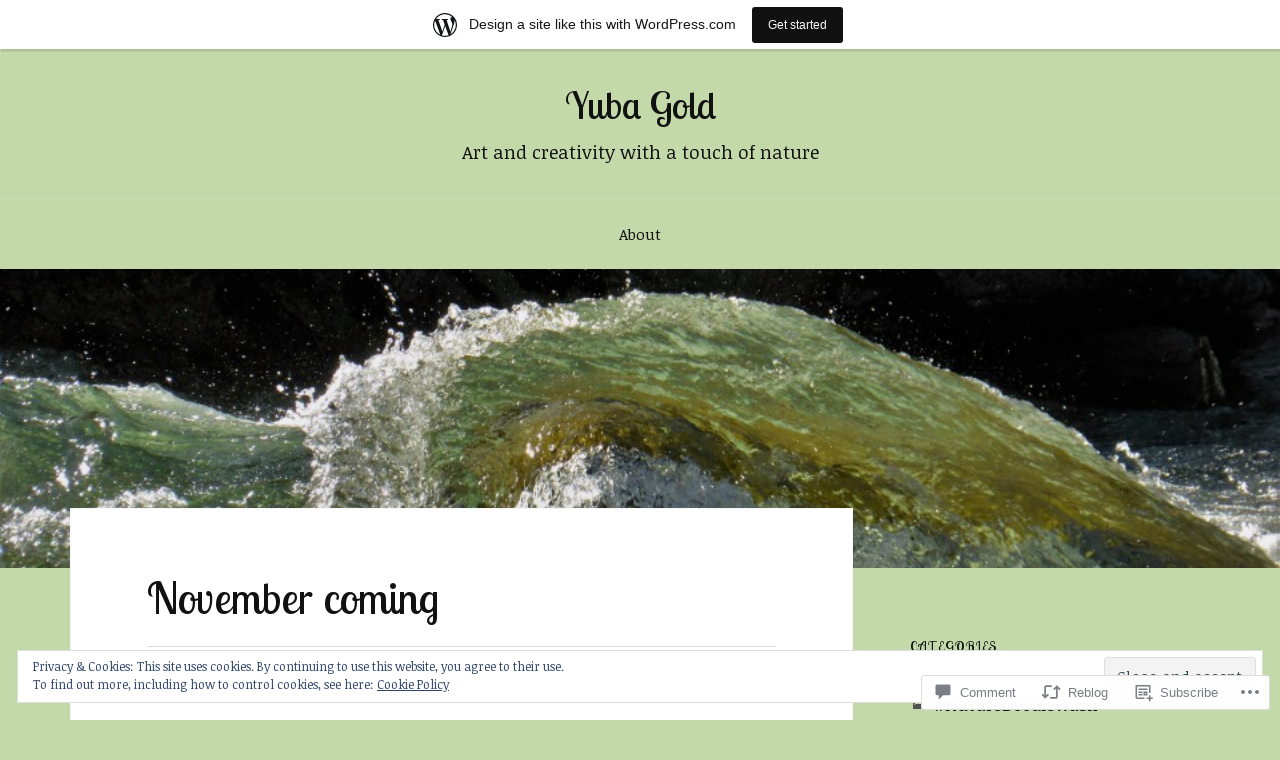

--- FILE ---
content_type: text/html; charset=UTF-8
request_url: https://yubagold.wordpress.com/2018/10/30/november-coming/
body_size: 33141
content:
<!DOCTYPE html>
<html lang="en">
<head>
<meta charset="UTF-8">
<meta name="viewport" content="width=device-width, initial-scale=1">
<link rel="profile" href="http://gmpg.org/xfn/11">
<link rel="pingback" href="https://yubagold.wordpress.com/xmlrpc.php">

<title>November coming &#8211; Yuba Gold </title>
<script type="text/javascript">
  WebFontConfig = {"google":{"families":["Noticia+Text:r,i,b,bi:latin,latin-ext","Lobster+Two:r:latin,latin-ext"]},"api_url":"https:\/\/fonts-api.wp.com\/css"};
  (function() {
    var wf = document.createElement('script');
    wf.src = '/wp-content/plugins/custom-fonts/js/webfont.js';
    wf.type = 'text/javascript';
    wf.async = 'true';
    var s = document.getElementsByTagName('script')[0];
    s.parentNode.insertBefore(wf, s);
	})();
</script><style id="jetpack-custom-fonts-css">.wf-active body{font-family:"Noticia Text",serif}.wf-active code, .wf-active kbd, .wf-active pre, .wf-active samp{font-family:"Noticia Text",serif}.wf-active .main-navigation ul > li + li:before{font-family:"Noticia Text",serif}.wf-active .entry-meta > span{font-family:"Noticia Text",serif}.wf-active .page-links{font-family:"Noticia Text",serif}.wf-active .tagcloud a, .wf-active .tags-links a{font-family:"Noticia Text",serif}.wf-active .post-navigation span{font-family:"Noticia Text",serif}.wf-active .entry-content{font-family:"Noticia Text",serif}.wf-active .entry-content .more-link{font-family:"Noticia Text",serif}.wf-active .entry-content blockquote cite{font-family:"Noticia Text",serif}.wf-active code, .wf-active kbd, .wf-active pre{font-family:"Noticia Text",serif}.wf-active .gallery-caption, .wf-active .wp-caption-text{font-family:"Noticia Text",serif}.wf-active .entry-content fieldset legend{font-family:"Noticia Text",serif}.wf-active .entry-content label{font-family:"Noticia Text",serif}.wf-active .entry-content input, .wf-active .entry-content textarea{font-family:"Noticia Text",serif}.wf-active .comments-title span a{font-family:"Noticia Text",serif}.wf-active .comment-metadata, .wf-active .comment-reply-link{font-family:"Noticia Text",serif}.wf-active .comment-navigation a{font-family:"Noticia Text",serif}.wf-active .comment-respond form label{font-family:"Noticia Text",serif}.wf-active .comment-respond input[type="text"], .wf-active .comment-respond textarea{font-family:"Noticia Text",serif}.wf-active .comment-respond input[type="submit"]{font-family:"Noticia Text",serif}.wf-active .comment-list #cancel-comment-reply-link{font-family:"Noticia Text",serif}.wf-active .search-field{font-family:"Noticia Text",serif}.wf-active .posts-navigation span{font-family:"Noticia Text",serif}.wf-active #infinite-handle span{font-family:"Noticia Text",serif}.wf-active .widget{font-family:"Noticia Text",serif}.wf-active .widget_authors a strong, .wf-active .widget_recent_comments .comment-author-link, .wf-active .widget_recent_comments .comment-author-link a{font-family:"Noticia Text",serif}.wf-active .widget .search-field{font-family:"Noticia Text",serif}.wf-active .widget_recent_entries a, .wf-active .widget_recent_entries a:focus, .wf-active .widget_recent_entries a:hover, .wf-active .widget_recent_entries a:visited{font-family:"Noticia Text",serif}.wf-active .widget_rss li a{font-family:"Noticia Text",serif}.wf-active .site-info{font-family:"Noticia Text",serif}@media screen and (max-width: 1000px){.wf-active .mobile-search .search-field{font-family:"Noticia Text",serif}}.wf-active h1, .wf-active h2, .wf-active h3, .wf-active h4, .wf-active h5, .wf-active h6{font-family:"Lobster Two",sans-serif;font-style:normal;font-weight:400}.wf-active .site-title{font-weight:400;font-style:normal}.wf-active .site-description{font-style:normal;font-weight:400}.wf-active .entry-title{font-weight:400;font-style:normal}.wf-active .post-navigation h4{font-weight:400;font-style:normal}.wf-active .entry-content h1, .wf-active .entry-content h2, .wf-active .entry-content h3, .wf-active .entry-content h4, .wf-active .entry-content h5{font-weight:400;font-style:normal}.wf-active .entry-content h6{font-weight:400;font-style:normal}.wf-active .entry-content h1{font-style:normal;font-weight:400}.wf-active .entry-content h2{font-style:normal;font-weight:400}.wf-active .entry-content h3{font-style:normal;font-weight:400}.wf-active .entry-content h4{font-style:normal;font-weight:400}.wf-active .entry-content h5{font-style:normal;font-weight:400}.wf-active .entry-content h6{font-family:"Lobster Two",sans-serif;font-weight:400;font-style:normal}.wf-active .entry-content th{font-weight:400;font-style:normal}.wf-active .comment-reply-title, .wf-active .comments-title{font-weight:400;font-style:normal}.wf-active .page-title{font-family:"Lobster Two",sans-serif;font-weight:400;font-style:normal}.wf-active .widget-title{font-family:"Lobster Two",sans-serif;font-weight:400;font-style:normal}@media screen and (max-width: 600px){.wf-active .site-title{font-style:normal;font-weight:400}}@media screen and (max-width: 600px){.wf-active .entry-title{font-style:normal;font-weight:400}}@media screen and (max-width: 500px){.wf-active .comment-reply-title, .wf-active .comments-title{font-style:normal;font-weight:400}}@media screen and (max-width: 500px){.wf-active .entry-title{font-style:normal;font-weight:400}}@media screen and (max-width: 500px){.wf-active .entry-content h1{font-style:normal;font-weight:400}}@media screen and (max-width: 500px){.wf-active .entry-content h2{font-style:normal;font-weight:400}}@media screen and (max-width: 500px){.wf-active .entry-content h3{font-style:normal;font-weight:400}}@media screen and (max-width: 500px){.wf-active .entry-content h4{font-style:normal;font-weight:400}}@media screen and (max-width: 500px){.wf-active .entry-content h5{font-style:normal;font-weight:400}}@media screen and (max-width: 440px){.wf-active .comment-reply-title, .wf-active .comments-title{font-style:normal;font-weight:400}}@media screen and (max-width: 440px){.wf-active .entry-title{font-style:normal;font-weight:400}}</style>
<meta name='robots' content='max-image-preview:large' />
<link rel='dns-prefetch' href='//s0.wp.com' />
<link rel='dns-prefetch' href='//widgets.wp.com' />
<link rel='dns-prefetch' href='//wordpress.com' />
<link rel='dns-prefetch' href='//fonts-api.wp.com' />
<link rel='dns-prefetch' href='//af.pubmine.com' />
<link rel="alternate" type="application/rss+xml" title="Yuba Gold  &raquo; Feed" href="https://yubagold.wordpress.com/feed/" />
<link rel="alternate" type="application/rss+xml" title="Yuba Gold  &raquo; Comments Feed" href="https://yubagold.wordpress.com/comments/feed/" />
<link rel="alternate" type="application/rss+xml" title="Yuba Gold  &raquo; November coming Comments Feed" href="https://yubagold.wordpress.com/2018/10/30/november-coming/feed/" />
	<script type="text/javascript">
		/* <![CDATA[ */
		function addLoadEvent(func) {
			var oldonload = window.onload;
			if (typeof window.onload != 'function') {
				window.onload = func;
			} else {
				window.onload = function () {
					oldonload();
					func();
				}
			}
		}
		/* ]]> */
	</script>
	<link crossorigin='anonymous' rel='stylesheet' id='all-css-0-1' href='/_static/??-eJx9jFsKAjEMRTdkjYNS8UNcS2caSqfpg0lKcfdORRQf+BM4ufceaEVNOQkmgVhVoep8YmjeOhQGrGuag0dFpoFgLGQEGViuhNuJeQO/BTNKMVN4MMSc+7GV1vGCXWJVySwf9E9JPuBLfKev+kjZPQfRLAHFJ6dGs8Baff/08SWeh6Me9GF30vv5BiA5ZKI=&cssminify=yes' type='text/css' media='all' />
<style id='wp-emoji-styles-inline-css'>

	img.wp-smiley, img.emoji {
		display: inline !important;
		border: none !important;
		box-shadow: none !important;
		height: 1em !important;
		width: 1em !important;
		margin: 0 0.07em !important;
		vertical-align: -0.1em !important;
		background: none !important;
		padding: 0 !important;
	}
/*# sourceURL=wp-emoji-styles-inline-css */
</style>
<link crossorigin='anonymous' rel='stylesheet' id='all-css-2-1' href='/wp-content/plugins/gutenberg-core/v22.2.0/build/styles/block-library/style.css?m=1764855221i&cssminify=yes' type='text/css' media='all' />
<style id='wp-block-library-inline-css'>
.has-text-align-justify {
	text-align:justify;
}
.has-text-align-justify{text-align:justify;}

/*# sourceURL=wp-block-library-inline-css */
</style><style id='global-styles-inline-css'>
:root{--wp--preset--aspect-ratio--square: 1;--wp--preset--aspect-ratio--4-3: 4/3;--wp--preset--aspect-ratio--3-4: 3/4;--wp--preset--aspect-ratio--3-2: 3/2;--wp--preset--aspect-ratio--2-3: 2/3;--wp--preset--aspect-ratio--16-9: 16/9;--wp--preset--aspect-ratio--9-16: 9/16;--wp--preset--color--black: #000000;--wp--preset--color--cyan-bluish-gray: #abb8c3;--wp--preset--color--white: #ffffff;--wp--preset--color--pale-pink: #f78da7;--wp--preset--color--vivid-red: #cf2e2e;--wp--preset--color--luminous-vivid-orange: #ff6900;--wp--preset--color--luminous-vivid-amber: #fcb900;--wp--preset--color--light-green-cyan: #7bdcb5;--wp--preset--color--vivid-green-cyan: #00d084;--wp--preset--color--pale-cyan-blue: #8ed1fc;--wp--preset--color--vivid-cyan-blue: #0693e3;--wp--preset--color--vivid-purple: #9b51e0;--wp--preset--gradient--vivid-cyan-blue-to-vivid-purple: linear-gradient(135deg,rgb(6,147,227) 0%,rgb(155,81,224) 100%);--wp--preset--gradient--light-green-cyan-to-vivid-green-cyan: linear-gradient(135deg,rgb(122,220,180) 0%,rgb(0,208,130) 100%);--wp--preset--gradient--luminous-vivid-amber-to-luminous-vivid-orange: linear-gradient(135deg,rgb(252,185,0) 0%,rgb(255,105,0) 100%);--wp--preset--gradient--luminous-vivid-orange-to-vivid-red: linear-gradient(135deg,rgb(255,105,0) 0%,rgb(207,46,46) 100%);--wp--preset--gradient--very-light-gray-to-cyan-bluish-gray: linear-gradient(135deg,rgb(238,238,238) 0%,rgb(169,184,195) 100%);--wp--preset--gradient--cool-to-warm-spectrum: linear-gradient(135deg,rgb(74,234,220) 0%,rgb(151,120,209) 20%,rgb(207,42,186) 40%,rgb(238,44,130) 60%,rgb(251,105,98) 80%,rgb(254,248,76) 100%);--wp--preset--gradient--blush-light-purple: linear-gradient(135deg,rgb(255,206,236) 0%,rgb(152,150,240) 100%);--wp--preset--gradient--blush-bordeaux: linear-gradient(135deg,rgb(254,205,165) 0%,rgb(254,45,45) 50%,rgb(107,0,62) 100%);--wp--preset--gradient--luminous-dusk: linear-gradient(135deg,rgb(255,203,112) 0%,rgb(199,81,192) 50%,rgb(65,88,208) 100%);--wp--preset--gradient--pale-ocean: linear-gradient(135deg,rgb(255,245,203) 0%,rgb(182,227,212) 50%,rgb(51,167,181) 100%);--wp--preset--gradient--electric-grass: linear-gradient(135deg,rgb(202,248,128) 0%,rgb(113,206,126) 100%);--wp--preset--gradient--midnight: linear-gradient(135deg,rgb(2,3,129) 0%,rgb(40,116,252) 100%);--wp--preset--font-size--small: 13px;--wp--preset--font-size--medium: 20px;--wp--preset--font-size--large: 36px;--wp--preset--font-size--x-large: 42px;--wp--preset--font-family--albert-sans: 'Albert Sans', sans-serif;--wp--preset--font-family--alegreya: Alegreya, serif;--wp--preset--font-family--arvo: Arvo, serif;--wp--preset--font-family--bodoni-moda: 'Bodoni Moda', serif;--wp--preset--font-family--bricolage-grotesque: 'Bricolage Grotesque', sans-serif;--wp--preset--font-family--cabin: Cabin, sans-serif;--wp--preset--font-family--chivo: Chivo, sans-serif;--wp--preset--font-family--commissioner: Commissioner, sans-serif;--wp--preset--font-family--cormorant: Cormorant, serif;--wp--preset--font-family--courier-prime: 'Courier Prime', monospace;--wp--preset--font-family--crimson-pro: 'Crimson Pro', serif;--wp--preset--font-family--dm-mono: 'DM Mono', monospace;--wp--preset--font-family--dm-sans: 'DM Sans', sans-serif;--wp--preset--font-family--dm-serif-display: 'DM Serif Display', serif;--wp--preset--font-family--domine: Domine, serif;--wp--preset--font-family--eb-garamond: 'EB Garamond', serif;--wp--preset--font-family--epilogue: Epilogue, sans-serif;--wp--preset--font-family--fahkwang: Fahkwang, sans-serif;--wp--preset--font-family--figtree: Figtree, sans-serif;--wp--preset--font-family--fira-sans: 'Fira Sans', sans-serif;--wp--preset--font-family--fjalla-one: 'Fjalla One', sans-serif;--wp--preset--font-family--fraunces: Fraunces, serif;--wp--preset--font-family--gabarito: Gabarito, system-ui;--wp--preset--font-family--ibm-plex-mono: 'IBM Plex Mono', monospace;--wp--preset--font-family--ibm-plex-sans: 'IBM Plex Sans', sans-serif;--wp--preset--font-family--ibarra-real-nova: 'Ibarra Real Nova', serif;--wp--preset--font-family--instrument-serif: 'Instrument Serif', serif;--wp--preset--font-family--inter: Inter, sans-serif;--wp--preset--font-family--josefin-sans: 'Josefin Sans', sans-serif;--wp--preset--font-family--jost: Jost, sans-serif;--wp--preset--font-family--libre-baskerville: 'Libre Baskerville', serif;--wp--preset--font-family--libre-franklin: 'Libre Franklin', sans-serif;--wp--preset--font-family--literata: Literata, serif;--wp--preset--font-family--lora: Lora, serif;--wp--preset--font-family--merriweather: Merriweather, serif;--wp--preset--font-family--montserrat: Montserrat, sans-serif;--wp--preset--font-family--newsreader: Newsreader, serif;--wp--preset--font-family--noto-sans-mono: 'Noto Sans Mono', sans-serif;--wp--preset--font-family--nunito: Nunito, sans-serif;--wp--preset--font-family--open-sans: 'Open Sans', sans-serif;--wp--preset--font-family--overpass: Overpass, sans-serif;--wp--preset--font-family--pt-serif: 'PT Serif', serif;--wp--preset--font-family--petrona: Petrona, serif;--wp--preset--font-family--piazzolla: Piazzolla, serif;--wp--preset--font-family--playfair-display: 'Playfair Display', serif;--wp--preset--font-family--plus-jakarta-sans: 'Plus Jakarta Sans', sans-serif;--wp--preset--font-family--poppins: Poppins, sans-serif;--wp--preset--font-family--raleway: Raleway, sans-serif;--wp--preset--font-family--roboto: Roboto, sans-serif;--wp--preset--font-family--roboto-slab: 'Roboto Slab', serif;--wp--preset--font-family--rubik: Rubik, sans-serif;--wp--preset--font-family--rufina: Rufina, serif;--wp--preset--font-family--sora: Sora, sans-serif;--wp--preset--font-family--source-sans-3: 'Source Sans 3', sans-serif;--wp--preset--font-family--source-serif-4: 'Source Serif 4', serif;--wp--preset--font-family--space-mono: 'Space Mono', monospace;--wp--preset--font-family--syne: Syne, sans-serif;--wp--preset--font-family--texturina: Texturina, serif;--wp--preset--font-family--urbanist: Urbanist, sans-serif;--wp--preset--font-family--work-sans: 'Work Sans', sans-serif;--wp--preset--spacing--20: 0.44rem;--wp--preset--spacing--30: 0.67rem;--wp--preset--spacing--40: 1rem;--wp--preset--spacing--50: 1.5rem;--wp--preset--spacing--60: 2.25rem;--wp--preset--spacing--70: 3.38rem;--wp--preset--spacing--80: 5.06rem;--wp--preset--shadow--natural: 6px 6px 9px rgba(0, 0, 0, 0.2);--wp--preset--shadow--deep: 12px 12px 50px rgba(0, 0, 0, 0.4);--wp--preset--shadow--sharp: 6px 6px 0px rgba(0, 0, 0, 0.2);--wp--preset--shadow--outlined: 6px 6px 0px -3px rgb(255, 255, 255), 6px 6px rgb(0, 0, 0);--wp--preset--shadow--crisp: 6px 6px 0px rgb(0, 0, 0);}:where(.is-layout-flex){gap: 0.5em;}:where(.is-layout-grid){gap: 0.5em;}body .is-layout-flex{display: flex;}.is-layout-flex{flex-wrap: wrap;align-items: center;}.is-layout-flex > :is(*, div){margin: 0;}body .is-layout-grid{display: grid;}.is-layout-grid > :is(*, div){margin: 0;}:where(.wp-block-columns.is-layout-flex){gap: 2em;}:where(.wp-block-columns.is-layout-grid){gap: 2em;}:where(.wp-block-post-template.is-layout-flex){gap: 1.25em;}:where(.wp-block-post-template.is-layout-grid){gap: 1.25em;}.has-black-color{color: var(--wp--preset--color--black) !important;}.has-cyan-bluish-gray-color{color: var(--wp--preset--color--cyan-bluish-gray) !important;}.has-white-color{color: var(--wp--preset--color--white) !important;}.has-pale-pink-color{color: var(--wp--preset--color--pale-pink) !important;}.has-vivid-red-color{color: var(--wp--preset--color--vivid-red) !important;}.has-luminous-vivid-orange-color{color: var(--wp--preset--color--luminous-vivid-orange) !important;}.has-luminous-vivid-amber-color{color: var(--wp--preset--color--luminous-vivid-amber) !important;}.has-light-green-cyan-color{color: var(--wp--preset--color--light-green-cyan) !important;}.has-vivid-green-cyan-color{color: var(--wp--preset--color--vivid-green-cyan) !important;}.has-pale-cyan-blue-color{color: var(--wp--preset--color--pale-cyan-blue) !important;}.has-vivid-cyan-blue-color{color: var(--wp--preset--color--vivid-cyan-blue) !important;}.has-vivid-purple-color{color: var(--wp--preset--color--vivid-purple) !important;}.has-black-background-color{background-color: var(--wp--preset--color--black) !important;}.has-cyan-bluish-gray-background-color{background-color: var(--wp--preset--color--cyan-bluish-gray) !important;}.has-white-background-color{background-color: var(--wp--preset--color--white) !important;}.has-pale-pink-background-color{background-color: var(--wp--preset--color--pale-pink) !important;}.has-vivid-red-background-color{background-color: var(--wp--preset--color--vivid-red) !important;}.has-luminous-vivid-orange-background-color{background-color: var(--wp--preset--color--luminous-vivid-orange) !important;}.has-luminous-vivid-amber-background-color{background-color: var(--wp--preset--color--luminous-vivid-amber) !important;}.has-light-green-cyan-background-color{background-color: var(--wp--preset--color--light-green-cyan) !important;}.has-vivid-green-cyan-background-color{background-color: var(--wp--preset--color--vivid-green-cyan) !important;}.has-pale-cyan-blue-background-color{background-color: var(--wp--preset--color--pale-cyan-blue) !important;}.has-vivid-cyan-blue-background-color{background-color: var(--wp--preset--color--vivid-cyan-blue) !important;}.has-vivid-purple-background-color{background-color: var(--wp--preset--color--vivid-purple) !important;}.has-black-border-color{border-color: var(--wp--preset--color--black) !important;}.has-cyan-bluish-gray-border-color{border-color: var(--wp--preset--color--cyan-bluish-gray) !important;}.has-white-border-color{border-color: var(--wp--preset--color--white) !important;}.has-pale-pink-border-color{border-color: var(--wp--preset--color--pale-pink) !important;}.has-vivid-red-border-color{border-color: var(--wp--preset--color--vivid-red) !important;}.has-luminous-vivid-orange-border-color{border-color: var(--wp--preset--color--luminous-vivid-orange) !important;}.has-luminous-vivid-amber-border-color{border-color: var(--wp--preset--color--luminous-vivid-amber) !important;}.has-light-green-cyan-border-color{border-color: var(--wp--preset--color--light-green-cyan) !important;}.has-vivid-green-cyan-border-color{border-color: var(--wp--preset--color--vivid-green-cyan) !important;}.has-pale-cyan-blue-border-color{border-color: var(--wp--preset--color--pale-cyan-blue) !important;}.has-vivid-cyan-blue-border-color{border-color: var(--wp--preset--color--vivid-cyan-blue) !important;}.has-vivid-purple-border-color{border-color: var(--wp--preset--color--vivid-purple) !important;}.has-vivid-cyan-blue-to-vivid-purple-gradient-background{background: var(--wp--preset--gradient--vivid-cyan-blue-to-vivid-purple) !important;}.has-light-green-cyan-to-vivid-green-cyan-gradient-background{background: var(--wp--preset--gradient--light-green-cyan-to-vivid-green-cyan) !important;}.has-luminous-vivid-amber-to-luminous-vivid-orange-gradient-background{background: var(--wp--preset--gradient--luminous-vivid-amber-to-luminous-vivid-orange) !important;}.has-luminous-vivid-orange-to-vivid-red-gradient-background{background: var(--wp--preset--gradient--luminous-vivid-orange-to-vivid-red) !important;}.has-very-light-gray-to-cyan-bluish-gray-gradient-background{background: var(--wp--preset--gradient--very-light-gray-to-cyan-bluish-gray) !important;}.has-cool-to-warm-spectrum-gradient-background{background: var(--wp--preset--gradient--cool-to-warm-spectrum) !important;}.has-blush-light-purple-gradient-background{background: var(--wp--preset--gradient--blush-light-purple) !important;}.has-blush-bordeaux-gradient-background{background: var(--wp--preset--gradient--blush-bordeaux) !important;}.has-luminous-dusk-gradient-background{background: var(--wp--preset--gradient--luminous-dusk) !important;}.has-pale-ocean-gradient-background{background: var(--wp--preset--gradient--pale-ocean) !important;}.has-electric-grass-gradient-background{background: var(--wp--preset--gradient--electric-grass) !important;}.has-midnight-gradient-background{background: var(--wp--preset--gradient--midnight) !important;}.has-small-font-size{font-size: var(--wp--preset--font-size--small) !important;}.has-medium-font-size{font-size: var(--wp--preset--font-size--medium) !important;}.has-large-font-size{font-size: var(--wp--preset--font-size--large) !important;}.has-x-large-font-size{font-size: var(--wp--preset--font-size--x-large) !important;}.has-albert-sans-font-family{font-family: var(--wp--preset--font-family--albert-sans) !important;}.has-alegreya-font-family{font-family: var(--wp--preset--font-family--alegreya) !important;}.has-arvo-font-family{font-family: var(--wp--preset--font-family--arvo) !important;}.has-bodoni-moda-font-family{font-family: var(--wp--preset--font-family--bodoni-moda) !important;}.has-bricolage-grotesque-font-family{font-family: var(--wp--preset--font-family--bricolage-grotesque) !important;}.has-cabin-font-family{font-family: var(--wp--preset--font-family--cabin) !important;}.has-chivo-font-family{font-family: var(--wp--preset--font-family--chivo) !important;}.has-commissioner-font-family{font-family: var(--wp--preset--font-family--commissioner) !important;}.has-cormorant-font-family{font-family: var(--wp--preset--font-family--cormorant) !important;}.has-courier-prime-font-family{font-family: var(--wp--preset--font-family--courier-prime) !important;}.has-crimson-pro-font-family{font-family: var(--wp--preset--font-family--crimson-pro) !important;}.has-dm-mono-font-family{font-family: var(--wp--preset--font-family--dm-mono) !important;}.has-dm-sans-font-family{font-family: var(--wp--preset--font-family--dm-sans) !important;}.has-dm-serif-display-font-family{font-family: var(--wp--preset--font-family--dm-serif-display) !important;}.has-domine-font-family{font-family: var(--wp--preset--font-family--domine) !important;}.has-eb-garamond-font-family{font-family: var(--wp--preset--font-family--eb-garamond) !important;}.has-epilogue-font-family{font-family: var(--wp--preset--font-family--epilogue) !important;}.has-fahkwang-font-family{font-family: var(--wp--preset--font-family--fahkwang) !important;}.has-figtree-font-family{font-family: var(--wp--preset--font-family--figtree) !important;}.has-fira-sans-font-family{font-family: var(--wp--preset--font-family--fira-sans) !important;}.has-fjalla-one-font-family{font-family: var(--wp--preset--font-family--fjalla-one) !important;}.has-fraunces-font-family{font-family: var(--wp--preset--font-family--fraunces) !important;}.has-gabarito-font-family{font-family: var(--wp--preset--font-family--gabarito) !important;}.has-ibm-plex-mono-font-family{font-family: var(--wp--preset--font-family--ibm-plex-mono) !important;}.has-ibm-plex-sans-font-family{font-family: var(--wp--preset--font-family--ibm-plex-sans) !important;}.has-ibarra-real-nova-font-family{font-family: var(--wp--preset--font-family--ibarra-real-nova) !important;}.has-instrument-serif-font-family{font-family: var(--wp--preset--font-family--instrument-serif) !important;}.has-inter-font-family{font-family: var(--wp--preset--font-family--inter) !important;}.has-josefin-sans-font-family{font-family: var(--wp--preset--font-family--josefin-sans) !important;}.has-jost-font-family{font-family: var(--wp--preset--font-family--jost) !important;}.has-libre-baskerville-font-family{font-family: var(--wp--preset--font-family--libre-baskerville) !important;}.has-libre-franklin-font-family{font-family: var(--wp--preset--font-family--libre-franklin) !important;}.has-literata-font-family{font-family: var(--wp--preset--font-family--literata) !important;}.has-lora-font-family{font-family: var(--wp--preset--font-family--lora) !important;}.has-merriweather-font-family{font-family: var(--wp--preset--font-family--merriweather) !important;}.has-montserrat-font-family{font-family: var(--wp--preset--font-family--montserrat) !important;}.has-newsreader-font-family{font-family: var(--wp--preset--font-family--newsreader) !important;}.has-noto-sans-mono-font-family{font-family: var(--wp--preset--font-family--noto-sans-mono) !important;}.has-nunito-font-family{font-family: var(--wp--preset--font-family--nunito) !important;}.has-open-sans-font-family{font-family: var(--wp--preset--font-family--open-sans) !important;}.has-overpass-font-family{font-family: var(--wp--preset--font-family--overpass) !important;}.has-pt-serif-font-family{font-family: var(--wp--preset--font-family--pt-serif) !important;}.has-petrona-font-family{font-family: var(--wp--preset--font-family--petrona) !important;}.has-piazzolla-font-family{font-family: var(--wp--preset--font-family--piazzolla) !important;}.has-playfair-display-font-family{font-family: var(--wp--preset--font-family--playfair-display) !important;}.has-plus-jakarta-sans-font-family{font-family: var(--wp--preset--font-family--plus-jakarta-sans) !important;}.has-poppins-font-family{font-family: var(--wp--preset--font-family--poppins) !important;}.has-raleway-font-family{font-family: var(--wp--preset--font-family--raleway) !important;}.has-roboto-font-family{font-family: var(--wp--preset--font-family--roboto) !important;}.has-roboto-slab-font-family{font-family: var(--wp--preset--font-family--roboto-slab) !important;}.has-rubik-font-family{font-family: var(--wp--preset--font-family--rubik) !important;}.has-rufina-font-family{font-family: var(--wp--preset--font-family--rufina) !important;}.has-sora-font-family{font-family: var(--wp--preset--font-family--sora) !important;}.has-source-sans-3-font-family{font-family: var(--wp--preset--font-family--source-sans-3) !important;}.has-source-serif-4-font-family{font-family: var(--wp--preset--font-family--source-serif-4) !important;}.has-space-mono-font-family{font-family: var(--wp--preset--font-family--space-mono) !important;}.has-syne-font-family{font-family: var(--wp--preset--font-family--syne) !important;}.has-texturina-font-family{font-family: var(--wp--preset--font-family--texturina) !important;}.has-urbanist-font-family{font-family: var(--wp--preset--font-family--urbanist) !important;}.has-work-sans-font-family{font-family: var(--wp--preset--font-family--work-sans) !important;}
/*# sourceURL=global-styles-inline-css */
</style>

<style id='classic-theme-styles-inline-css'>
/*! This file is auto-generated */
.wp-block-button__link{color:#fff;background-color:#32373c;border-radius:9999px;box-shadow:none;text-decoration:none;padding:calc(.667em + 2px) calc(1.333em + 2px);font-size:1.125em}.wp-block-file__button{background:#32373c;color:#fff;text-decoration:none}
/*# sourceURL=/wp-includes/css/classic-themes.min.css */
</style>
<link crossorigin='anonymous' rel='stylesheet' id='all-css-4-1' href='/_static/??-eJx9jskOwjAMRH+IYPblgPgUlMWClDqJYqf9fVxVXABxseSZefbAWIzPSTAJUDOlb/eYGHyuqDoVK6AJwhAt9kgaW3rmBfzGxqKMca5UZDY6KTYy8lCQ/3EdSrH+aVSaT8wGUM7pbd4GTCFXsE0yWZHovzDg6sG12AcYsDp9reLUmT/3qcyVLuvj4bRd7fbnTfcCmvdj7g==&cssminify=yes' type='text/css' media='all' />
<link rel='stylesheet' id='verbum-gutenberg-css-css' href='https://widgets.wp.com/verbum-block-editor/block-editor.css?ver=1738686361' media='all' />
<link crossorigin='anonymous' rel='stylesheet' id='all-css-6-1' href='/_static/??/wp-content/mu-plugins/comment-likes/css/comment-likes.css,/i/noticons/noticons.css,/wp-content/themes/pub/lovecraft/style.css?m=1758759644j&cssminify=yes' type='text/css' media='all' />
<link rel='stylesheet' id='lovecraft-fonts-css' href='https://fonts-api.wp.com/css?family=Playfair+Display%3A400%2C700%2C400italic%7CLato%3A400%2C400italic%2C700%2C700italic%2C900%2C900italic&#038;subset=latin%2Clatin-ext&#038;ver=6.9-RC2-61304' media='all' />
<link crossorigin='anonymous' rel='stylesheet' id='all-css-8-1' href='/_static/??-eJx9jsEKwjAQRH/IuFQr9SJ+iqTLNqYm2ZDdWvx7U/AQULzNg3nDwJoNclJKCnExOSzOJ4GZNFt8fBgic4KbTwiOEhVfDfkd9yiyg2ZU7xRJIC8jBH4SFjspbEuir0BmzcjxS2qeFBoDuxod1FaD/yRHbAKjVV9/t2CmYH3Z1Gu8dMPpeDj3Q9fPb9ImYnQ=&cssminify=yes' type='text/css' media='all' />
<link crossorigin='anonymous' rel='stylesheet' id='print-css-9-1' href='/wp-content/mu-plugins/global-print/global-print.css?m=1465851035i&cssminify=yes' type='text/css' media='print' />
<style id='jetpack-global-styles-frontend-style-inline-css'>
:root { --font-headings: unset; --font-base: unset; --font-headings-default: -apple-system,BlinkMacSystemFont,"Segoe UI",Roboto,Oxygen-Sans,Ubuntu,Cantarell,"Helvetica Neue",sans-serif; --font-base-default: -apple-system,BlinkMacSystemFont,"Segoe UI",Roboto,Oxygen-Sans,Ubuntu,Cantarell,"Helvetica Neue",sans-serif;}
/*# sourceURL=jetpack-global-styles-frontend-style-inline-css */
</style>
<link crossorigin='anonymous' rel='stylesheet' id='all-css-12-1' href='/_static/??-eJyNjcEKwjAQRH/IuFRT6kX8FNkmS5K6yQY3Qfx7bfEiXrwM82B4A49qnJRGpUHupnIPqSgs1Cq624chi6zhO5OCRryTR++fW00l7J3qDv43XVNxoOISsmEJol/wY2uR8vs3WggsM/I6uOTzMI3Hw8lOg11eUT1JKA==&cssminify=yes' type='text/css' media='all' />
<script type="text/javascript" id="jetpack_related-posts-js-extra">
/* <![CDATA[ */
var related_posts_js_options = {"post_heading":"h4"};
//# sourceURL=jetpack_related-posts-js-extra
/* ]]> */
</script>
<script type="text/javascript" id="wpcom-actionbar-placeholder-js-extra">
/* <![CDATA[ */
var actionbardata = {"siteID":"96608353","postID":"7732","siteURL":"https://yubagold.wordpress.com","xhrURL":"https://yubagold.wordpress.com/wp-admin/admin-ajax.php","nonce":"8d63a61e57","isLoggedIn":"","statusMessage":"","subsEmailDefault":"instantly","proxyScriptUrl":"https://s0.wp.com/wp-content/js/wpcom-proxy-request.js?m=1513050504i&amp;ver=20211021","shortlink":"https://wp.me/p6xmff-20I","i18n":{"followedText":"New posts from this site will now appear in your \u003Ca href=\"https://wordpress.com/reader\"\u003EReader\u003C/a\u003E","foldBar":"Collapse this bar","unfoldBar":"Expand this bar","shortLinkCopied":"Shortlink copied to clipboard."}};
//# sourceURL=wpcom-actionbar-placeholder-js-extra
/* ]]> */
</script>
<script type="text/javascript" id="jetpack-mu-wpcom-settings-js-before">
/* <![CDATA[ */
var JETPACK_MU_WPCOM_SETTINGS = {"assetsUrl":"https://s0.wp.com/wp-content/mu-plugins/jetpack-mu-wpcom-plugin/moon/jetpack_vendor/automattic/jetpack-mu-wpcom/src/build/"};
//# sourceURL=jetpack-mu-wpcom-settings-js-before
/* ]]> */
</script>
<script crossorigin='anonymous' type='text/javascript'  src='/_static/??-eJxdjd0KwjAMhV/ILHNQvRIfRbq2jNY2CU236du7gYh6dfg4f7gKOKYWqGGZQfI8RVJMoYl19zdjYSa8RXI4zjF7rCHbFjwIa9Nf6kqkLukBv4bTlskNpPLj+e+NmafP7crVW6/gslUNuhddEVyGXYCYYPJSt4lruRzPxvT9aRhMegHKMEgx'></script>
<script type="text/javascript" id="rlt-proxy-js-after">
/* <![CDATA[ */
	rltInitialize( {"token":null,"iframeOrigins":["https:\/\/widgets.wp.com"]} );
//# sourceURL=rlt-proxy-js-after
/* ]]> */
</script>
<link rel="EditURI" type="application/rsd+xml" title="RSD" href="https://yubagold.wordpress.com/xmlrpc.php?rsd" />
<meta name="generator" content="WordPress.com" />
<link rel="canonical" href="https://yubagold.wordpress.com/2018/10/30/november-coming/" />
<link rel='shortlink' href='https://wp.me/p6xmff-20I' />
<link rel="alternate" type="application/json+oembed" href="https://public-api.wordpress.com/oembed/?format=json&amp;url=https%3A%2F%2Fyubagold.wordpress.com%2F2018%2F10%2F30%2Fnovember-coming%2F&amp;for=wpcom-auto-discovery" /><link rel="alternate" type="application/xml+oembed" href="https://public-api.wordpress.com/oembed/?format=xml&amp;url=https%3A%2F%2Fyubagold.wordpress.com%2F2018%2F10%2F30%2Fnovember-coming%2F&amp;for=wpcom-auto-discovery" />
<!-- Jetpack Open Graph Tags -->
<meta property="og:type" content="article" />
<meta property="og:title" content="November coming" />
<meta property="og:url" content="https://yubagold.wordpress.com/2018/10/30/november-coming/" />
<meta property="og:description" content="Painting #1 &#8220;Free to Dream&#8221; &#8211; remembered landscape &#8211; 11 x 15 inches The above painting turned out to be more abstracted than I intended and I like it! I will be working excl…" />
<meta property="article:published_time" content="2018-10-30T15:11:40+00:00" />
<meta property="article:modified_time" content="2018-10-30T15:11:40+00:00" />
<meta property="og:site_name" content="Yuba Gold " />
<meta property="og:image" content="https://yubagold.wordpress.com/wp-content/uploads/2018/10/img_20181023_083633350.jpg" />
<meta property="og:image:width" content="753" />
<meta property="og:image:height" content="1024" />
<meta property="og:image:alt" content="" />
<meta property="og:locale" content="en_US" />
<meta property="fb:app_id" content="249643311490" />
<meta property="article:publisher" content="https://www.facebook.com/WordPresscom" />
<meta name="twitter:text:title" content="November coming" />
<meta name="twitter:image" content="https://yubagold.wordpress.com/wp-content/uploads/2018/10/img_20181023_083633350.jpg?w=640" />
<meta name="twitter:card" content="summary_large_image" />

<!-- End Jetpack Open Graph Tags -->
<link rel="shortcut icon" type="image/x-icon" href="https://s0.wp.com/i/favicon.ico?m=1713425267i" sizes="16x16 24x24 32x32 48x48" />
<link rel="icon" type="image/x-icon" href="https://s0.wp.com/i/favicon.ico?m=1713425267i" sizes="16x16 24x24 32x32 48x48" />
<link rel="apple-touch-icon" href="https://s0.wp.com/i/webclip.png?m=1713868326i" />
<link rel='openid.server' href='https://yubagold.wordpress.com/?openidserver=1' />
<link rel='openid.delegate' href='https://yubagold.wordpress.com/' />
<link rel="search" type="application/opensearchdescription+xml" href="https://yubagold.wordpress.com/osd.xml" title="Yuba Gold " />
<link rel="search" type="application/opensearchdescription+xml" href="https://s1.wp.com/opensearch.xml" title="WordPress.com" />
<meta name="theme-color" content="#c4d9a9" />
		<style type="text/css">
			.recentcomments a {
				display: inline !important;
				padding: 0 !important;
				margin: 0 !important;
			}

			table.recentcommentsavatartop img.avatar, table.recentcommentsavatarend img.avatar {
				border: 0px;
				margin: 0;
			}

			table.recentcommentsavatartop a, table.recentcommentsavatarend a {
				border: 0px !important;
				background-color: transparent !important;
			}

			td.recentcommentsavatarend, td.recentcommentsavatartop {
				padding: 0px 0px 1px 0px;
				margin: 0px;
			}

			td.recentcommentstextend {
				border: none !important;
				padding: 0px 0px 2px 10px;
			}

			.rtl td.recentcommentstextend {
				padding: 0px 10px 2px 0px;
			}

			td.recentcommentstexttop {
				border: none;
				padding: 0px 0px 0px 10px;
			}

			.rtl td.recentcommentstexttop {
				padding: 0px 10px 0px 0px;
			}
		</style>
		<meta name="description" content="Painting #1 &quot;Free to Dream&quot; - remembered landscape - 11 x 15 inches The above painting turned out to be more abstracted than I intended and I like it! I will be working exclusively on my portrait commission in November. I was able to flip some failed paintings over and paint some new paintings. I&hellip;" />
<style type="text/css" id="custom-background-css">
body.custom-background { background-color: #c4d9a9; }
</style>
	<script type="text/javascript">
/* <![CDATA[ */
var wa_client = {}; wa_client.cmd = []; wa_client.config = { 'blog_id': 96608353, 'blog_language': 'en', 'is_wordads': false, 'hosting_type': 0, 'afp_account_id': null, 'afp_host_id': 5038568878849053, 'theme': 'pub/lovecraft', '_': { 'title': 'Advertisement', 'privacy_settings': 'Privacy Settings' }, 'formats': [ 'inline', 'belowpost', 'bottom_sticky', 'sidebar_sticky_right', 'sidebar', 'gutenberg_rectangle', 'gutenberg_leaderboard', 'gutenberg_mobile_leaderboard', 'gutenberg_skyscraper' ] };
/* ]]> */
</script>
		<script type="text/javascript">

			window.doNotSellCallback = function() {

				var linkElements = [
					'a[href="https://wordpress.com/?ref=footer_blog"]',
					'a[href="https://wordpress.com/?ref=footer_website"]',
					'a[href="https://wordpress.com/?ref=vertical_footer"]',
					'a[href^="https://wordpress.com/?ref=footer_segment_"]',
				].join(',');

				var dnsLink = document.createElement( 'a' );
				dnsLink.href = 'https://wordpress.com/advertising-program-optout/';
				dnsLink.classList.add( 'do-not-sell-link' );
				dnsLink.rel = 'nofollow';
				dnsLink.style.marginLeft = '0.5em';
				dnsLink.textContent = 'Do Not Sell or Share My Personal Information';

				var creditLinks = document.querySelectorAll( linkElements );

				if ( 0 === creditLinks.length ) {
					return false;
				}

				Array.prototype.forEach.call( creditLinks, function( el ) {
					el.insertAdjacentElement( 'afterend', dnsLink );
				});

				return true;
			};

		</script>
		<style type="text/css" id="custom-colors-css">.entry-content .page-links a:hover { color: #FFFFFF;}
.footer-widgets .tagcloud a:hover { color: #FFFFFF;}
.tags-links a:hover, .tagcloud a:hover { color: #FFFFFF;}
.sticky-post, .sticky-post .genericon { color: #FFFFFF;}
#infinite-handle span:hover { color: #FFFFFF;}
.main-navigation ul ul a, .main-navigation ul ul a:visited { color: #FFFFFF;}
.button:hover, button:hover, input[type="submit"]:hover, input[type="reset"]:hover, input[type="button"]:hover { color: #FFFFFF;}
.mobile-search, .mobile-search .search-field, .toggle-active .main-navigation li { border-color: #dddddd;}
.mobile-search, .mobile-search .search-field, .toggle-active .main-navigation li { border-color: rgba( 221, 221, 221, 0.3 );}
.toggles, .hentry, #wp-calendar th:first-child, #wp-calendar tbody td:first-child, #wp-calendar thead, #wp-calendar th, #wp-calendar td, .widget ul ul li:first-child, .main-navigation, .widget li, .widget + .widget, .site-footer { border-color: #dddddd;}
.toggles, .hentry, #wp-calendar th:first-child, #wp-calendar tbody td:first-child, #wp-calendar thead, #wp-calendar th, #wp-calendar td, .widget ul ul li:first-child, .main-navigation, .widget li, .widget + .widget, .site-footer { border-color: rgba( 221, 221, 221, 0.3 );}
#secondary a, #secondary a:visited, #secondary a:hover, #secondary a:active, #secondary a:focus { color: #111111;}
.main-navigation a, .main-navigation a:visited { color: #111111;}
.menu-toggle .bar { background-color: #111111;}
.site-title a, .site-title a:visited { color: #111111;}
.search-toggle { color: #111111;}
.site-description { color: #111111;}
#secondary { color: #111111;}
#wp-calendar, #wp-calendar caption, #wp-calendar tfoot a, #wp-calendar tfoot a:visited { color: #111111;}
.footer-widgets #wp-calendar { color: #111111;}
.widget_recent_comments .comment-author-link, .widget_recent_comments .comment-author-link a, .widget_authors a strong { color: #111111;}
#secondary .wp-caption-text, #secondary .gallery-caption { color: #111111;}
.main-navigation ul > li + li:before { color: #515151;}
.widget_archive li, .widget_categories li, .widget_meta li, .widget_nav_menu li, .widget_pages { color: #515151;}
.widget_archive li:before, .widget_categories li:before, .widget_meta li:before, .widget_nav_menu li:before, .widget_pages li:before, .widget_authors ul ul li:before, .widget_recent_comments li:before { color: #515151;}
body, .toggles { background-color: #c4d9a9;}
</style>
<script type="text/javascript">
	window.google_analytics_uacct = "UA-52447-2";
</script>

<script type="text/javascript">
	var _gaq = _gaq || [];
	_gaq.push(['_setAccount', 'UA-52447-2']);
	_gaq.push(['_gat._anonymizeIp']);
	_gaq.push(['_setDomainName', 'wordpress.com']);
	_gaq.push(['_initData']);
	_gaq.push(['_trackPageview']);

	(function() {
		var ga = document.createElement('script'); ga.type = 'text/javascript'; ga.async = true;
		ga.src = ('https:' == document.location.protocol ? 'https://ssl' : 'http://www') + '.google-analytics.com/ga.js';
		(document.getElementsByTagName('head')[0] || document.getElementsByTagName('body')[0]).appendChild(ga);
	})();
</script>
<link crossorigin='anonymous' rel='stylesheet' id='all-css-0-3' href='/_static/??-eJyVjkEKwkAMRS9kG2rR4kI8irTpIGknyTCZ0OtXsRXc6fJ9Ho8PS6pQpQQpwF6l6A8SgymU1OO8MbCqwJ0EYYiKs4EtlEKu0ewAvxdYR4/BAPusbiF+pH34N/i+5BRHMB8MM6VC+pS/qGaSV/nG16Y7tZfu3DbHaQXdH15M&cssminify=yes' type='text/css' media='all' />
</head>

<body class="wp-singular post-template-default single single-post postid-7732 single-format-standard custom-background wp-embed-responsive wp-theme-publovecraft customizer-styles-applied jetpack-reblog-enabled has-marketing-bar has-marketing-bar-theme-lovecraft">
<div id="page" class="hfeed site">
	<a class="skip-link screen-reader-text" href="#content">Skip to content</a>

	<header id="masthead" class="site-header" role="banner">
		<div class="site-branding">
							<a href="https://yubagold.wordpress.com/" class="site-logo-link" rel="home" itemprop="url"></a>						<h1 class="site-title"><a href="https://yubagold.wordpress.com/" rel="home">Yuba Gold </a></h1>
			<p class="site-description">Art and creativity with a touch of nature </p>
		</div><!-- .site-branding -->

		<div class="toggles clear">
			<button class="menu-toggle toggle" aria-controls="primary-menu" aria-expanded="false">
				<div class="bar"></div>
				<div class="bar"></div>
				<div class="bar"></div>
				<span class="screen-reader-text">Menu</span>
			</button><!-- .menu-toggle -->
			<button class="search-toggle toggle">
				<div class="genericon genericon-search" aria-expanded="false">
					<span class="screen-reader-text">Search</span>
				</div><!-- .genericon-search -->
			</button><!-- .search-toggle -->
		</div><!-- .toggles -->

		<nav id="site-navigation" class="main-navigation" role="navigation">
			<div id="primary-menu" class="menu"><ul>
<li class="page_item page-item-1"><a href="https://yubagold.wordpress.com/about/">About</a></li>
</ul></div>
		</nav><!-- #site-navigation -->

		<div class="mobile-search">
			<form role="search" method="get" class="search-form" action="https://yubagold.wordpress.com/">
	<label>
		<span class="screen-reader-text">Search for:</span>
		<input type="search" class="search-field" placeholder="Search …" value="" name="s" title="Search for:" />
	</label>
	<button type="submit" class="search-submit">
		<span class="genericon genericon-search">
			<span class="screen-reader-text">Search</span>
		</span>
	</button>
</form>		</div>
	</header><!-- #masthead -->

			<a class="header-image-wrapper" href="https://yubagold.wordpress.com/" rel="home">
			<div class="header-image bg-image" style="background-image: url(https://yubagold.wordpress.com/wp-content/uploads/2016/02/cropped-p1070125.jpg)">
				<img src="https://yubagold.wordpress.com/wp-content/uploads/2016/02/cropped-p1070125.jpg" width="960" height="293" alt="">
			</div>
		</a>
	
	<div id="content" class="site-content">

	<div id="primary" class="content-area">
		<main id="main" class="site-main" role="main">

		
			
<article id="post-7732" class="post-7732 post type-post status-publish format-standard hentry category-uncategorized">
	<div class="entry-wrapper">
		<header class="entry-header">
			<h1 class="entry-title">November coming</h1>
							<div class="entry-meta">
					<span class="posted-on">On <a href="https://yubagold.wordpress.com/2018/10/30/november-coming/" rel="bookmark"><time class="entry-date published updated" datetime="2018-10-30T15:11:40+00:00">October 30, 2018</time></a></span><span class="byline"> By <span class="author vcard"><a class="url fn n" href="https://yubagold.wordpress.com/author/thefieldsofhome/">Margaret Parker Brown</a></span></span><span class="cat-links">In <a href="https://yubagold.wordpress.com/category/uncategorized/" rel="category tag">Uncategorized</a></span>				</div><!-- .entry-meta -->
					</header><!-- .entry-header -->

		<div class="entry-content">
			<p><img data-attachment-id="7724" data-permalink="https://yubagold.wordpress.com/img_20181023_083633350/" data-orig-file="https://yubagold.wordpress.com/wp-content/uploads/2018/10/img_20181023_083633350.jpg" data-orig-size="3061,4160" data-comments-opened="1" data-image-meta="{&quot;aperture&quot;:&quot;2&quot;,&quot;credit&quot;:&quot;&quot;,&quot;camera&quot;:&quot;Moto G (5S) Plus&quot;,&quot;caption&quot;:&quot;&quot;,&quot;created_timestamp&quot;:&quot;1540283794&quot;,&quot;copyright&quot;:&quot;&quot;,&quot;focal_length&quot;:&quot;3.59&quot;,&quot;iso&quot;:&quot;384&quot;,&quot;shutter_speed&quot;:&quot;0.033333333333333&quot;,&quot;title&quot;:&quot;&quot;,&quot;orientation&quot;:&quot;0&quot;,&quot;latitude&quot;:&quot;39.438175972222&quot;,&quot;longitude&quot;:&quot;-121.074132&quot;}" data-image-title="IMG_20181023_083633350.jpg" data-image-description="" data-image-caption="" data-medium-file="https://yubagold.wordpress.com/wp-content/uploads/2018/10/img_20181023_083633350.jpg?w=221" data-large-file="https://yubagold.wordpress.com/wp-content/uploads/2018/10/img_20181023_083633350.jpg?w=640" src="https://yubagold.wordpress.com/wp-content/uploads/2018/10/img_20181023_083633350.jpg?w=640&#038;h=870" class="alignnone size-large wp-image-7724"   srcset="https://yubagold.wordpress.com/wp-content/uploads/2018/10/img_20181023_083633350.jpg?w=753&amp;h=1023 753w, https://yubagold.wordpress.com/wp-content/uploads/2018/10/img_20181023_083633350.jpg?w=1506&amp;h=2047 1506w, https://yubagold.wordpress.com/wp-content/uploads/2018/10/img_20181023_083633350.jpg?w=110&amp;h=150 110w, https://yubagold.wordpress.com/wp-content/uploads/2018/10/img_20181023_083633350.jpg?w=221&amp;h=300 221w, https://yubagold.wordpress.com/wp-content/uploads/2018/10/img_20181023_083633350.jpg?w=768&amp;h=1044 768w, https://yubagold.wordpress.com/wp-content/uploads/2018/10/img_20181023_083633350.jpg?w=1440&amp;h=1957 1440w" sizes="(max-width: 753px) 100vw, 753px"></p>
<p>Painting #1 &#8220;Free to Dream&#8221; &#8211; remembered landscape &#8211; 11 x 15 inches</p>
<p>The above painting turned out to be more abstracted than I intended and I like it! I will be working exclusively on my portrait commission in November. I was able to flip some failed paintings over and paint some new paintings. I know, I know I need to buckle down and get serious. I will be now focusing on the task at hand.</p>
<p><img data-attachment-id="7725" data-permalink="https://yubagold.wordpress.com/img_20181023_085204398/" data-orig-file="https://yubagold.wordpress.com/wp-content/uploads/2018/10/img_20181023_085204398.jpg" data-orig-size="4001,3029" data-comments-opened="1" data-image-meta="{&quot;aperture&quot;:&quot;2&quot;,&quot;credit&quot;:&quot;&quot;,&quot;camera&quot;:&quot;Moto G (5S) Plus&quot;,&quot;caption&quot;:&quot;&quot;,&quot;created_timestamp&quot;:&quot;1540284724&quot;,&quot;copyright&quot;:&quot;&quot;,&quot;focal_length&quot;:&quot;3.59&quot;,&quot;iso&quot;:&quot;331&quot;,&quot;shutter_speed&quot;:&quot;0.033333333333333&quot;,&quot;title&quot;:&quot;&quot;,&quot;orientation&quot;:&quot;0&quot;,&quot;latitude&quot;:&quot;39.438191&quot;,&quot;longitude&quot;:&quot;-121.074369&quot;}" data-image-title="IMG_20181023_085204398.jpg" data-image-description="" data-image-caption="" data-medium-file="https://yubagold.wordpress.com/wp-content/uploads/2018/10/img_20181023_085204398.jpg?w=300" data-large-file="https://yubagold.wordpress.com/wp-content/uploads/2018/10/img_20181023_085204398.jpg?w=640" src="https://yubagold.wordpress.com/wp-content/uploads/2018/10/img_20181023_085204398.jpg?w=640&#038;h=484" class="alignnone wp-image-7725 size-large"   srcset="https://yubagold.wordpress.com/wp-content/uploads/2018/10/img_20181023_085204398.jpg?w=1024&amp;h=775 1024w, https://yubagold.wordpress.com/wp-content/uploads/2018/10/img_20181023_085204398.jpg?w=2048&amp;h=1550 2048w, https://yubagold.wordpress.com/wp-content/uploads/2018/10/img_20181023_085204398.jpg?w=150&amp;h=114 150w, https://yubagold.wordpress.com/wp-content/uploads/2018/10/img_20181023_085204398.jpg?w=300&amp;h=227 300w, https://yubagold.wordpress.com/wp-content/uploads/2018/10/img_20181023_085204398.jpg?w=768&amp;h=581 768w, https://yubagold.wordpress.com/wp-content/uploads/2018/10/img_20181023_085204398.jpg?w=1440&amp;h=1090 1440w" sizes="(max-width: 1024px) 100vw, 1024px"></p>
<p>Painting #2 &#8220;The Light&#8221; &#8211; imaginescape &#8211; 11 x 14 inches</p>
<p><img data-attachment-id="7726" data-permalink="https://yubagold.wordpress.com/img_20181023_091823_081/" data-orig-file="https://yubagold.wordpress.com/wp-content/uploads/2018/10/img_20181023_091823_081.jpg" data-orig-size="4138,3076" data-comments-opened="1" data-image-meta="{&quot;aperture&quot;:&quot;0&quot;,&quot;credit&quot;:&quot;&quot;,&quot;camera&quot;:&quot;&quot;,&quot;caption&quot;:&quot;&quot;,&quot;created_timestamp&quot;:&quot;0&quot;,&quot;copyright&quot;:&quot;&quot;,&quot;focal_length&quot;:&quot;0&quot;,&quot;iso&quot;:&quot;0&quot;,&quot;shutter_speed&quot;:&quot;0&quot;,&quot;title&quot;:&quot;&quot;,&quot;orientation&quot;:&quot;0&quot;,&quot;latitude&quot;:&quot;39.438055555556&quot;,&quot;longitude&quot;:&quot;-121.07416666667&quot;}" data-image-title="IMG_20181023_091823_081.jpg" data-image-description="" data-image-caption="" data-medium-file="https://yubagold.wordpress.com/wp-content/uploads/2018/10/img_20181023_091823_081.jpg?w=300" data-large-file="https://yubagold.wordpress.com/wp-content/uploads/2018/10/img_20181023_091823_081.jpg?w=640" src="https://yubagold.wordpress.com/wp-content/uploads/2018/10/img_20181023_091823_081.jpg?w=640" class="alignnone wp-image-7726 size-full"   srcset="https://yubagold.wordpress.com/wp-content/uploads/2018/10/img_20181023_091823_081.jpg 4138w, https://yubagold.wordpress.com/wp-content/uploads/2018/10/img_20181023_091823_081.jpg?w=150&amp;h=112 150w, https://yubagold.wordpress.com/wp-content/uploads/2018/10/img_20181023_091823_081.jpg?w=300&amp;h=223 300w, https://yubagold.wordpress.com/wp-content/uploads/2018/10/img_20181023_091823_081.jpg?w=768&amp;h=571 768w, https://yubagold.wordpress.com/wp-content/uploads/2018/10/img_20181023_091823_081.jpg?w=1024&amp;h=761 1024w, https://yubagold.wordpress.com/wp-content/uploads/2018/10/img_20181023_091823_081.jpg?w=1440&amp;h=1070 1440w" sizes="(max-width: 4138px) 100vw, 4138px"></p>
<p>Painting #3 Solitude Dreaming &#8211; imaginescape &#8211; 11 x 15 inches</p>
<p>I almost gave up on this one (typical for me) but kept at it until I felt better about it. I was surprised by how many people on Instagram really like it.</p>
<p><img data-attachment-id="7727" data-permalink="https://yubagold.wordpress.com/img_20181023_092109041/" data-orig-file="https://yubagold.wordpress.com/wp-content/uploads/2018/10/img_20181023_092109041.jpg" data-orig-size="4160,2717" data-comments-opened="1" data-image-meta="{&quot;aperture&quot;:&quot;2&quot;,&quot;credit&quot;:&quot;&quot;,&quot;camera&quot;:&quot;Moto G (5S) Plus&quot;,&quot;caption&quot;:&quot;&quot;,&quot;created_timestamp&quot;:&quot;1540286469&quot;,&quot;copyright&quot;:&quot;&quot;,&quot;focal_length&quot;:&quot;3.59&quot;,&quot;iso&quot;:&quot;565&quot;,&quot;shutter_speed&quot;:&quot;0.033333333333333&quot;,&quot;title&quot;:&quot;&quot;,&quot;orientation&quot;:&quot;0&quot;,&quot;latitude&quot;:&quot;39.438288972222&quot;,&quot;longitude&quot;:&quot;-121.074312&quot;}" data-image-title="IMG_20181023_092109041.jpg" data-image-description="" data-image-caption="" data-medium-file="https://yubagold.wordpress.com/wp-content/uploads/2018/10/img_20181023_092109041.jpg?w=300" data-large-file="https://yubagold.wordpress.com/wp-content/uploads/2018/10/img_20181023_092109041.jpg?w=640" loading="lazy" src="https://yubagold.wordpress.com/wp-content/uploads/2018/10/img_20181023_092109041.jpg?w=640&#038;h=418" class="wp-image-7727 alignnone size-large"   srcset="https://yubagold.wordpress.com/wp-content/uploads/2018/10/img_20181023_092109041.jpg?w=1024&amp;h=669 1024w, https://yubagold.wordpress.com/wp-content/uploads/2018/10/img_20181023_092109041.jpg?w=2048&amp;h=1338 2048w, https://yubagold.wordpress.com/wp-content/uploads/2018/10/img_20181023_092109041.jpg?w=150&amp;h=98 150w, https://yubagold.wordpress.com/wp-content/uploads/2018/10/img_20181023_092109041.jpg?w=300&amp;h=196 300w, https://yubagold.wordpress.com/wp-content/uploads/2018/10/img_20181023_092109041.jpg?w=768&amp;h=502 768w, https://yubagold.wordpress.com/wp-content/uploads/2018/10/img_20181023_092109041.jpg?w=1440&amp;h=941 1440w" sizes="(max-width: 1024px) 100vw, 1024px"></p>
<p>Painting #4 untitled &#8211; imaginescape &#8211; 9.5 x 14 inches</p>
<p><img data-attachment-id="7728" data-permalink="https://yubagold.wordpress.com/img_20181026_113639_908/" data-orig-file="https://yubagold.wordpress.com/wp-content/uploads/2018/10/img_20181026_113639_908.jpg" data-orig-size="4116,3099" data-comments-opened="1" data-image-meta="{&quot;aperture&quot;:&quot;0&quot;,&quot;credit&quot;:&quot;&quot;,&quot;camera&quot;:&quot;&quot;,&quot;caption&quot;:&quot;&quot;,&quot;created_timestamp&quot;:&quot;0&quot;,&quot;copyright&quot;:&quot;&quot;,&quot;focal_length&quot;:&quot;0&quot;,&quot;iso&quot;:&quot;0&quot;,&quot;shutter_speed&quot;:&quot;0&quot;,&quot;title&quot;:&quot;&quot;,&quot;orientation&quot;:&quot;0&quot;,&quot;latitude&quot;:&quot;39.438055555556&quot;,&quot;longitude&quot;:&quot;-121.07416666667&quot;}" data-image-title="IMG_20181026_113639_908.jpg" data-image-description="" data-image-caption="" data-medium-file="https://yubagold.wordpress.com/wp-content/uploads/2018/10/img_20181026_113639_908.jpg?w=300" data-large-file="https://yubagold.wordpress.com/wp-content/uploads/2018/10/img_20181026_113639_908.jpg?w=640" loading="lazy" src="https://yubagold.wordpress.com/wp-content/uploads/2018/10/img_20181026_113639_908.jpg?w=640&#038;h=482" class="alignnone wp-image-7728 size-large"   srcset="https://yubagold.wordpress.com/wp-content/uploads/2018/10/img_20181026_113639_908.jpg?w=1024&amp;h=771 1024w, https://yubagold.wordpress.com/wp-content/uploads/2018/10/img_20181026_113639_908.jpg?w=2048&amp;h=1542 2048w, https://yubagold.wordpress.com/wp-content/uploads/2018/10/img_20181026_113639_908.jpg?w=150&amp;h=113 150w, https://yubagold.wordpress.com/wp-content/uploads/2018/10/img_20181026_113639_908.jpg?w=300&amp;h=226 300w, https://yubagold.wordpress.com/wp-content/uploads/2018/10/img_20181026_113639_908.jpg?w=768&amp;h=578 768w, https://yubagold.wordpress.com/wp-content/uploads/2018/10/img_20181026_113639_908.jpg?w=1440&amp;h=1084 1440w" sizes="(max-width: 1024px) 100vw, 1024px"></p>
<p>Painting#5 untitled &#8211; imaginescape &#8211; 15 x 20 inches</p>
<p><img data-attachment-id="7729" data-permalink="https://yubagold.wordpress.com/img_20181025_133820_102/" data-orig-file="https://yubagold.wordpress.com/wp-content/uploads/2018/10/img_20181025_133820_102.jpg" data-orig-size="4112,2979" data-comments-opened="1" data-image-meta="{&quot;aperture&quot;:&quot;0&quot;,&quot;credit&quot;:&quot;&quot;,&quot;camera&quot;:&quot;&quot;,&quot;caption&quot;:&quot;&quot;,&quot;created_timestamp&quot;:&quot;0&quot;,&quot;copyright&quot;:&quot;&quot;,&quot;focal_length&quot;:&quot;0&quot;,&quot;iso&quot;:&quot;0&quot;,&quot;shutter_speed&quot;:&quot;0&quot;,&quot;title&quot;:&quot;&quot;,&quot;orientation&quot;:&quot;0&quot;,&quot;latitude&quot;:&quot;39.438055555556&quot;,&quot;longitude&quot;:&quot;-121.07416666667&quot;}" data-image-title="IMG_20181025_133820_102.jpg" data-image-description="" data-image-caption="" data-medium-file="https://yubagold.wordpress.com/wp-content/uploads/2018/10/img_20181025_133820_102.jpg?w=300" data-large-file="https://yubagold.wordpress.com/wp-content/uploads/2018/10/img_20181025_133820_102.jpg?w=640" loading="lazy" src="https://yubagold.wordpress.com/wp-content/uploads/2018/10/img_20181025_133820_102.jpg?w=640&#038;h=464" class="alignnone size-large wp-image-7729"   srcset="https://yubagold.wordpress.com/wp-content/uploads/2018/10/img_20181025_133820_102.jpg?w=1024&amp;h=742 1024w, https://yubagold.wordpress.com/wp-content/uploads/2018/10/img_20181025_133820_102.jpg?w=2048&amp;h=1484 2048w, https://yubagold.wordpress.com/wp-content/uploads/2018/10/img_20181025_133820_102.jpg?w=150&amp;h=109 150w, https://yubagold.wordpress.com/wp-content/uploads/2018/10/img_20181025_133820_102.jpg?w=300&amp;h=217 300w, https://yubagold.wordpress.com/wp-content/uploads/2018/10/img_20181025_133820_102.jpg?w=768&amp;h=556 768w, https://yubagold.wordpress.com/wp-content/uploads/2018/10/img_20181025_133820_102.jpg?w=1440&amp;h=1043 1440w" sizes="(max-width: 1024px) 100vw, 1024px"></p>
<p>Painting #6 untitled &#8211; semiabstract &#8211; 15 x 20 inches</p>
<p>I loved painting this one. I naturally paint intutively and when it comes together so easily, it is pure joy and magical.</p>
<p><img data-attachment-id="7730" data-permalink="https://yubagold.wordpress.com/img_20181028_130815_181/" data-orig-file="https://yubagold.wordpress.com/wp-content/uploads/2018/10/img_20181028_130815_181.jpg" data-orig-size="4082,2870" data-comments-opened="1" data-image-meta="{&quot;aperture&quot;:&quot;0&quot;,&quot;credit&quot;:&quot;&quot;,&quot;camera&quot;:&quot;&quot;,&quot;caption&quot;:&quot;&quot;,&quot;created_timestamp&quot;:&quot;0&quot;,&quot;copyright&quot;:&quot;&quot;,&quot;focal_length&quot;:&quot;0&quot;,&quot;iso&quot;:&quot;0&quot;,&quot;shutter_speed&quot;:&quot;0&quot;,&quot;title&quot;:&quot;&quot;,&quot;orientation&quot;:&quot;0&quot;,&quot;latitude&quot;:&quot;39.438055555556&quot;,&quot;longitude&quot;:&quot;-121.07416666667&quot;}" data-image-title="IMG_20181028_130815_181.jpg" data-image-description="" data-image-caption="" data-medium-file="https://yubagold.wordpress.com/wp-content/uploads/2018/10/img_20181028_130815_181.jpg?w=300" data-large-file="https://yubagold.wordpress.com/wp-content/uploads/2018/10/img_20181028_130815_181.jpg?w=640" loading="lazy" src="https://yubagold.wordpress.com/wp-content/uploads/2018/10/img_20181028_130815_181.jpg?w=640&#038;h=450" class="alignnone size-large wp-image-7730"   srcset="https://yubagold.wordpress.com/wp-content/uploads/2018/10/img_20181028_130815_181.jpg?w=1024&amp;h=720 1024w, https://yubagold.wordpress.com/wp-content/uploads/2018/10/img_20181028_130815_181.jpg?w=2048&amp;h=1440 2048w, https://yubagold.wordpress.com/wp-content/uploads/2018/10/img_20181028_130815_181.jpg?w=150&amp;h=105 150w, https://yubagold.wordpress.com/wp-content/uploads/2018/10/img_20181028_130815_181.jpg?w=300&amp;h=211 300w, https://yubagold.wordpress.com/wp-content/uploads/2018/10/img_20181028_130815_181.jpg?w=768&amp;h=540 768w, https://yubagold.wordpress.com/wp-content/uploads/2018/10/img_20181028_130815_181.jpg?w=1440&amp;h=1012 1440w" sizes="(max-width: 1024px) 100vw, 1024px"></p>
<p>Painting #7 untitled &#8211; imaginescape &#8211; 11 x 14 inches</p>
<p>I have discovered that I prefer #140 over 300# paper. The above paper is 300# and it soaks up paint so much more which then turns insipid (to me). I use a lot of thick paint and yet I still have to go back in with even thicker paint.</p>
<p><img data-attachment-id="7731" data-permalink="https://yubagold.wordpress.com/img_20181030_073741_379/" data-orig-file="https://yubagold.wordpress.com/wp-content/uploads/2018/10/img_20181030_073741_379.jpg" data-orig-size="2894,3617" data-comments-opened="1" data-image-meta="{&quot;aperture&quot;:&quot;0&quot;,&quot;credit&quot;:&quot;&quot;,&quot;camera&quot;:&quot;&quot;,&quot;caption&quot;:&quot;&quot;,&quot;created_timestamp&quot;:&quot;0&quot;,&quot;copyright&quot;:&quot;&quot;,&quot;focal_length&quot;:&quot;0&quot;,&quot;iso&quot;:&quot;0&quot;,&quot;shutter_speed&quot;:&quot;0&quot;,&quot;title&quot;:&quot;&quot;,&quot;orientation&quot;:&quot;0&quot;,&quot;latitude&quot;:&quot;39.438055555556&quot;,&quot;longitude&quot;:&quot;-121.07416666667&quot;}" data-image-title="IMG_20181030_073741_379.jpg" data-image-description="" data-image-caption="" data-medium-file="https://yubagold.wordpress.com/wp-content/uploads/2018/10/img_20181030_073741_379.jpg?w=240" data-large-file="https://yubagold.wordpress.com/wp-content/uploads/2018/10/img_20181030_073741_379.jpg?w=640" loading="lazy" src="https://yubagold.wordpress.com/wp-content/uploads/2018/10/img_20181030_073741_379.jpg?w=640&#038;h=800" class="alignnone wp-image-7731 size-large"   srcset="https://yubagold.wordpress.com/wp-content/uploads/2018/10/img_20181030_073741_379.jpg?w=819&amp;h=1024 819w, https://yubagold.wordpress.com/wp-content/uploads/2018/10/img_20181030_073741_379.jpg?w=1638&amp;h=2047 1638w, https://yubagold.wordpress.com/wp-content/uploads/2018/10/img_20181030_073741_379.jpg?w=120&amp;h=150 120w, https://yubagold.wordpress.com/wp-content/uploads/2018/10/img_20181030_073741_379.jpg?w=240&amp;h=300 240w, https://yubagold.wordpress.com/wp-content/uploads/2018/10/img_20181030_073741_379.jpg?w=768&amp;h=960 768w, https://yubagold.wordpress.com/wp-content/uploads/2018/10/img_20181030_073741_379.jpg?w=1440&amp;h=1800 1440w" sizes="(max-width: 819px) 100vw, 819px"></p>
<p>Painting #8 &#8220;Peace&#8221; abstract &#8211; 11 x 14 inches</p>
<p>Last one for now. This was originally painted months ago and I decided to rework it, I am glad that I did.</p>
<p>Have a wonderful week!</p>
<div id="atatags-370373-6970887f293cc">
		<script type="text/javascript">
			__ATA = window.__ATA || {};
			__ATA.cmd = window.__ATA.cmd || [];
			__ATA.cmd.push(function() {
				__ATA.initVideoSlot('atatags-370373-6970887f293cc', {
					sectionId: '370373',
					format: 'inread'
				});
			});
		</script>
	</div><span id="wordads-inline-marker" style="display: none;"></span><div id="jp-post-flair" class="sharedaddy sd-like-enabled sd-sharing-enabled"><div class="sharedaddy sd-sharing-enabled"><div class="robots-nocontent sd-block sd-social sd-social-icon-text sd-sharing"><h3 class="sd-title">Share this:</h3><div class="sd-content"><ul><li class="share-twitter"><a rel="nofollow noopener noreferrer"
				data-shared="sharing-twitter-7732"
				class="share-twitter sd-button share-icon"
				href="https://yubagold.wordpress.com/2018/10/30/november-coming/?share=twitter"
				target="_blank"
				aria-labelledby="sharing-twitter-7732"
				>
				<span id="sharing-twitter-7732" hidden>Share on X (Opens in new window)</span>
				<span>X</span>
			</a></li><li class="share-facebook"><a rel="nofollow noopener noreferrer"
				data-shared="sharing-facebook-7732"
				class="share-facebook sd-button share-icon"
				href="https://yubagold.wordpress.com/2018/10/30/november-coming/?share=facebook"
				target="_blank"
				aria-labelledby="sharing-facebook-7732"
				>
				<span id="sharing-facebook-7732" hidden>Share on Facebook (Opens in new window)</span>
				<span>Facebook</span>
			</a></li><li class="share-end"></li></ul></div></div></div><div class='sharedaddy sd-block sd-like jetpack-likes-widget-wrapper jetpack-likes-widget-unloaded' id='like-post-wrapper-96608353-7732-6970887f29b0d' data-src='//widgets.wp.com/likes/index.html?ver=20260121#blog_id=96608353&amp;post_id=7732&amp;origin=yubagold.wordpress.com&amp;obj_id=96608353-7732-6970887f29b0d' data-name='like-post-frame-96608353-7732-6970887f29b0d' data-title='Like or Reblog'><div class='likes-widget-placeholder post-likes-widget-placeholder' style='height: 55px;'><span class='button'><span>Like</span></span> <span class='loading'>Loading...</span></div><span class='sd-text-color'></span><a class='sd-link-color'></a></div>
<div id='jp-relatedposts' class='jp-relatedposts' >
	<h3 class="jp-relatedposts-headline"><em>Related</em></h3>
</div></div>					</div><!-- .entry-content -->

		<footer class="entry-footer">
								</footer><!-- .entry-footer -->
	</div>
</article><!-- #post-## -->


			
	<nav class="navigation post-navigation" aria-label="Posts">
		<h2 class="screen-reader-text">Post navigation</h2>
		<div class="nav-links"><div class="nav-previous"><a href="https://yubagold.wordpress.com/2018/10/22/a-break-from-the-break/" rel="prev"><span class="meta-nav">Previous</span> <h4>A Break from the&nbsp;Break!</h4></a></div><div class="nav-next"><a href="https://yubagold.wordpress.com/2018/11/23/a-break-until-january/" rel="next"><span class="meta-nav">Next</span> <h4>A Break Until&nbsp;January</h4></a></div></div>
	</nav>
			
<div id="comments" class="comments-area">
	<div class="comments-wrapper">
		
					<h2 class="comments-title">
				17 thoughts on &ldquo;<span>November coming</span>&rdquo;			</h2>

			
			<ol class="comment-list">
					<li id="comment-5439" class="comment byuser comment-author-listeningtomylife7 even thread-even depth-1 parent">
		<article id="div-comment-5439" class="comment-body">
			<footer class="comment-meta">
				<div class="comment-author vcard">
					<img referrerpolicy="no-referrer" alt='listeningtomylife7&#039;s avatar' src='https://0.gravatar.com/avatar/c54e97b8d5eb223dbd3ac5dc3e20cdabf366a9ef8b99efb18c192688f8719058?s=60&#038;d=identicon&#038;r=G' srcset='https://0.gravatar.com/avatar/c54e97b8d5eb223dbd3ac5dc3e20cdabf366a9ef8b99efb18c192688f8719058?s=60&#038;d=identicon&#038;r=G 1x, https://0.gravatar.com/avatar/c54e97b8d5eb223dbd3ac5dc3e20cdabf366a9ef8b99efb18c192688f8719058?s=90&#038;d=identicon&#038;r=G 1.5x, https://0.gravatar.com/avatar/c54e97b8d5eb223dbd3ac5dc3e20cdabf366a9ef8b99efb18c192688f8719058?s=120&#038;d=identicon&#038;r=G 2x, https://0.gravatar.com/avatar/c54e97b8d5eb223dbd3ac5dc3e20cdabf366a9ef8b99efb18c192688f8719058?s=180&#038;d=identicon&#038;r=G 3x, https://0.gravatar.com/avatar/c54e97b8d5eb223dbd3ac5dc3e20cdabf366a9ef8b99efb18c192688f8719058?s=240&#038;d=identicon&#038;r=G 4x' class='avatar avatar-60' height='60' width='60' loading='lazy' decoding='async' />					<b class="fn"><a href="http://listeningtomylifedotblog.wordpress.com" class="url" rel="ugc external nofollow">listeningtomylife7</a></b>				</div><!-- .comment-author -->

							</footer><!-- .comment-meta -->

			<div class="comment-content">
				<p>These are beautiful #6 and #8 popped out for me.  I’m in awe of your intuitive lens.</p>
<p id="comment-like-5439" data-liked=comment-not-liked class="comment-likes comment-not-liked"><a href="https://yubagold.wordpress.com/2018/10/30/november-coming/?like_comment=5439&#038;_wpnonce=acc90d585c" class="comment-like-link needs-login" rel="nofollow" data-blog="96608353"><span>Like</span></a><span id="comment-like-count-5439" class="comment-like-feedback">Liked by <a href="#" class="view-likers" data-like-count="1">1 person</a></span></p>
			</div><!-- .comment-content -->

			<div class="comment-metadata">
				<a href="https://yubagold.wordpress.com/2018/10/30/november-coming/#comment-5439">
					<time datetime="2018-10-30T15:21:48+00:00">
						October 30, 2018 at 3:21 pm					</time>
				</a>
								<span class="reply"><a rel="nofollow" class="comment-reply-link" href="https://yubagold.wordpress.com/2018/10/30/november-coming/?replytocom=5439#respond" data-commentid="5439" data-postid="7732" data-belowelement="div-comment-5439" data-respondelement="respond" data-replyto="Reply to listeningtomylife7" aria-label="Reply to listeningtomylife7">Reply</a></span>			</div><!-- .comment-metadata -->
		</article><!-- .comment-body -->
<ol class="children">
	<li id="comment-5442" class="comment byuser comment-author-thefieldsofhome bypostauthor odd alt depth-2">
		<article id="div-comment-5442" class="comment-body">
			<footer class="comment-meta">
				<div class="comment-author vcard">
					<img referrerpolicy="no-referrer" alt='Margaret Parker Brown&#039;s avatar' src='https://1.gravatar.com/avatar/725da299688f3a66ed0f445dcc198cb5913853dc40b4e5b0a655534f520caf0d?s=60&#038;d=identicon&#038;r=G' srcset='https://1.gravatar.com/avatar/725da299688f3a66ed0f445dcc198cb5913853dc40b4e5b0a655534f520caf0d?s=60&#038;d=identicon&#038;r=G 1x, https://1.gravatar.com/avatar/725da299688f3a66ed0f445dcc198cb5913853dc40b4e5b0a655534f520caf0d?s=90&#038;d=identicon&#038;r=G 1.5x, https://1.gravatar.com/avatar/725da299688f3a66ed0f445dcc198cb5913853dc40b4e5b0a655534f520caf0d?s=120&#038;d=identicon&#038;r=G 2x, https://1.gravatar.com/avatar/725da299688f3a66ed0f445dcc198cb5913853dc40b4e5b0a655534f520caf0d?s=180&#038;d=identicon&#038;r=G 3x, https://1.gravatar.com/avatar/725da299688f3a66ed0f445dcc198cb5913853dc40b4e5b0a655534f520caf0d?s=240&#038;d=identicon&#038;r=G 4x' class='avatar avatar-60' height='60' width='60' loading='lazy' decoding='async' />					<b class="fn"><a href="https://yubagold.wordpress.com" class="url" rel="ugc">Margaret Parker Brown</a></b>				</div><!-- .comment-author -->

							</footer><!-- .comment-meta -->

			<div class="comment-content">
				<p>Thank you so much for your comments. I have found that going by my intuition is what comes naturally. I jump in and see what happens. In the beginning it was scary but now I feel excitement when I jump in blindly. ❤️</p>
<p id="comment-like-5442" data-liked=comment-not-liked class="comment-likes comment-not-liked"><a href="https://yubagold.wordpress.com/2018/10/30/november-coming/?like_comment=5442&#038;_wpnonce=80cd4bdd70" class="comment-like-link needs-login" rel="nofollow" data-blog="96608353"><span>Like</span></a><span id="comment-like-count-5442" class="comment-like-feedback">Like</span></p>
			</div><!-- .comment-content -->

			<div class="comment-metadata">
				<a href="https://yubagold.wordpress.com/2018/10/30/november-coming/#comment-5442">
					<time datetime="2018-10-30T15:30:09+00:00">
						October 30, 2018 at 3:30 pm					</time>
				</a>
								<span class="reply"><a rel="nofollow" class="comment-reply-link" href="https://yubagold.wordpress.com/2018/10/30/november-coming/?replytocom=5442#respond" data-commentid="5442" data-postid="7732" data-belowelement="div-comment-5442" data-respondelement="respond" data-replyto="Reply to Margaret Parker Brown" aria-label="Reply to Margaret Parker Brown">Reply</a></span>			</div><!-- .comment-metadata -->
		</article><!-- .comment-body -->
</li><!-- #comment-## -->
</ol><!-- .children -->
</li><!-- #comment-## -->
	<li id="comment-5440" class="comment byuser comment-author-moonincapricorn even thread-odd thread-alt depth-1 parent">
		<article id="div-comment-5440" class="comment-body">
			<footer class="comment-meta">
				<div class="comment-author vcard">
					<img referrerpolicy="no-referrer" alt='Judith&#039;s avatar' src='https://2.gravatar.com/avatar/b73b63a5f9f7564c526bf62dfecd16ace602aa80101c0a4bdf473b17891ff5e9?s=60&#038;d=identicon&#038;r=G' srcset='https://2.gravatar.com/avatar/b73b63a5f9f7564c526bf62dfecd16ace602aa80101c0a4bdf473b17891ff5e9?s=60&#038;d=identicon&#038;r=G 1x, https://2.gravatar.com/avatar/b73b63a5f9f7564c526bf62dfecd16ace602aa80101c0a4bdf473b17891ff5e9?s=90&#038;d=identicon&#038;r=G 1.5x, https://2.gravatar.com/avatar/b73b63a5f9f7564c526bf62dfecd16ace602aa80101c0a4bdf473b17891ff5e9?s=120&#038;d=identicon&#038;r=G 2x, https://2.gravatar.com/avatar/b73b63a5f9f7564c526bf62dfecd16ace602aa80101c0a4bdf473b17891ff5e9?s=180&#038;d=identicon&#038;r=G 3x, https://2.gravatar.com/avatar/b73b63a5f9f7564c526bf62dfecd16ace602aa80101c0a4bdf473b17891ff5e9?s=240&#038;d=identicon&#038;r=G 4x' class='avatar avatar-60' height='60' width='60' loading='lazy' decoding='async' />					<b class="fn"><a href="https://artistcoveries.wordpress.com/" class="url" rel="ugc external nofollow">Judith</a></b>				</div><!-- .comment-author -->

							</footer><!-- .comment-meta -->

			<div class="comment-content">
				<p>You&#8217;ve definitely discovered your style, Margaret. Your paintings are stunning.</p>
<p id="comment-like-5440" data-liked=comment-not-liked class="comment-likes comment-not-liked"><a href="https://yubagold.wordpress.com/2018/10/30/november-coming/?like_comment=5440&#038;_wpnonce=9089bce4bd" class="comment-like-link needs-login" rel="nofollow" data-blog="96608353"><span>Like</span></a><span id="comment-like-count-5440" class="comment-like-feedback">Liked by <a href="#" class="view-likers" data-like-count="1">1 person</a></span></p>
			</div><!-- .comment-content -->

			<div class="comment-metadata">
				<a href="https://yubagold.wordpress.com/2018/10/30/november-coming/#comment-5440">
					<time datetime="2018-10-30T15:21:50+00:00">
						October 30, 2018 at 3:21 pm					</time>
				</a>
								<span class="reply"><a rel="nofollow" class="comment-reply-link" href="https://yubagold.wordpress.com/2018/10/30/november-coming/?replytocom=5440#respond" data-commentid="5440" data-postid="7732" data-belowelement="div-comment-5440" data-respondelement="respond" data-replyto="Reply to Judith" aria-label="Reply to Judith">Reply</a></span>			</div><!-- .comment-metadata -->
		</article><!-- .comment-body -->
<ol class="children">
	<li id="comment-5441" class="comment byuser comment-author-thefieldsofhome bypostauthor odd alt depth-2 parent">
		<article id="div-comment-5441" class="comment-body">
			<footer class="comment-meta">
				<div class="comment-author vcard">
					<img referrerpolicy="no-referrer" alt='Margaret Parker Brown&#039;s avatar' src='https://1.gravatar.com/avatar/725da299688f3a66ed0f445dcc198cb5913853dc40b4e5b0a655534f520caf0d?s=60&#038;d=identicon&#038;r=G' srcset='https://1.gravatar.com/avatar/725da299688f3a66ed0f445dcc198cb5913853dc40b4e5b0a655534f520caf0d?s=60&#038;d=identicon&#038;r=G 1x, https://1.gravatar.com/avatar/725da299688f3a66ed0f445dcc198cb5913853dc40b4e5b0a655534f520caf0d?s=90&#038;d=identicon&#038;r=G 1.5x, https://1.gravatar.com/avatar/725da299688f3a66ed0f445dcc198cb5913853dc40b4e5b0a655534f520caf0d?s=120&#038;d=identicon&#038;r=G 2x, https://1.gravatar.com/avatar/725da299688f3a66ed0f445dcc198cb5913853dc40b4e5b0a655534f520caf0d?s=180&#038;d=identicon&#038;r=G 3x, https://1.gravatar.com/avatar/725da299688f3a66ed0f445dcc198cb5913853dc40b4e5b0a655534f520caf0d?s=240&#038;d=identicon&#038;r=G 4x' class='avatar avatar-60' height='60' width='60' loading='lazy' decoding='async' />					<b class="fn"><a href="https://yubagold.wordpress.com" class="url" rel="ugc">Margaret Parker Brown</a></b>				</div><!-- .comment-author -->

							</footer><!-- .comment-meta -->

			<div class="comment-content">
				<p>Ah, thank you Judith, haha, I think that my style found me! ❤️</p>
<p id="comment-like-5441" data-liked=comment-not-liked class="comment-likes comment-not-liked"><a href="https://yubagold.wordpress.com/2018/10/30/november-coming/?like_comment=5441&#038;_wpnonce=eca6ebbb90" class="comment-like-link needs-login" rel="nofollow" data-blog="96608353"><span>Like</span></a><span id="comment-like-count-5441" class="comment-like-feedback">Liked by <a href="#" class="view-likers" data-like-count="1">1 person</a></span></p>
			</div><!-- .comment-content -->

			<div class="comment-metadata">
				<a href="https://yubagold.wordpress.com/2018/10/30/november-coming/#comment-5441">
					<time datetime="2018-10-30T15:27:34+00:00">
						October 30, 2018 at 3:27 pm					</time>
				</a>
								<span class="reply"><a rel="nofollow" class="comment-reply-link" href="https://yubagold.wordpress.com/2018/10/30/november-coming/?replytocom=5441#respond" data-commentid="5441" data-postid="7732" data-belowelement="div-comment-5441" data-respondelement="respond" data-replyto="Reply to Margaret Parker Brown" aria-label="Reply to Margaret Parker Brown">Reply</a></span>			</div><!-- .comment-metadata -->
		</article><!-- .comment-body -->
<ol class="children">
	<li id="comment-5445" class="comment byuser comment-author-moonincapricorn even depth-3 parent">
		<article id="div-comment-5445" class="comment-body">
			<footer class="comment-meta">
				<div class="comment-author vcard">
					<img referrerpolicy="no-referrer" alt='Judith&#039;s avatar' src='https://2.gravatar.com/avatar/b73b63a5f9f7564c526bf62dfecd16ace602aa80101c0a4bdf473b17891ff5e9?s=60&#038;d=identicon&#038;r=G' srcset='https://2.gravatar.com/avatar/b73b63a5f9f7564c526bf62dfecd16ace602aa80101c0a4bdf473b17891ff5e9?s=60&#038;d=identicon&#038;r=G 1x, https://2.gravatar.com/avatar/b73b63a5f9f7564c526bf62dfecd16ace602aa80101c0a4bdf473b17891ff5e9?s=90&#038;d=identicon&#038;r=G 1.5x, https://2.gravatar.com/avatar/b73b63a5f9f7564c526bf62dfecd16ace602aa80101c0a4bdf473b17891ff5e9?s=120&#038;d=identicon&#038;r=G 2x, https://2.gravatar.com/avatar/b73b63a5f9f7564c526bf62dfecd16ace602aa80101c0a4bdf473b17891ff5e9?s=180&#038;d=identicon&#038;r=G 3x, https://2.gravatar.com/avatar/b73b63a5f9f7564c526bf62dfecd16ace602aa80101c0a4bdf473b17891ff5e9?s=240&#038;d=identicon&#038;r=G 4x' class='avatar avatar-60' height='60' width='60' loading='lazy' decoding='async' />					<b class="fn"><a href="https://artistcoveries.wordpress.com/" class="url" rel="ugc external nofollow">Judith</a></b>				</div><!-- .comment-author -->

							</footer><!-- .comment-meta -->

			<div class="comment-content">
				<p>I think that&#8217;s how it does happen now that you mention it. 🙂 </p>
<p id="comment-like-5445" data-liked=comment-not-liked class="comment-likes comment-not-liked"><a href="https://yubagold.wordpress.com/2018/10/30/november-coming/?like_comment=5445&#038;_wpnonce=7d8af5850c" class="comment-like-link needs-login" rel="nofollow" data-blog="96608353"><span>Like</span></a><span id="comment-like-count-5445" class="comment-like-feedback">Liked by <a href="#" class="view-likers" data-like-count="1">1 person</a></span></p>
			</div><!-- .comment-content -->

			<div class="comment-metadata">
				<a href="https://yubagold.wordpress.com/2018/10/30/november-coming/#comment-5445">
					<time datetime="2018-10-30T16:46:07+00:00">
						October 30, 2018 at 4:46 pm					</time>
				</a>
											</div><!-- .comment-metadata -->
		</article><!-- .comment-body -->
</li><!-- #comment-## -->
	<li id="comment-5446" class="comment byuser comment-author-thefieldsofhome bypostauthor odd alt depth-3">
		<article id="div-comment-5446" class="comment-body">
			<footer class="comment-meta">
				<div class="comment-author vcard">
					<img referrerpolicy="no-referrer" alt='Margaret Parker Brown&#039;s avatar' src='https://1.gravatar.com/avatar/725da299688f3a66ed0f445dcc198cb5913853dc40b4e5b0a655534f520caf0d?s=60&#038;d=identicon&#038;r=G' srcset='https://1.gravatar.com/avatar/725da299688f3a66ed0f445dcc198cb5913853dc40b4e5b0a655534f520caf0d?s=60&#038;d=identicon&#038;r=G 1x, https://1.gravatar.com/avatar/725da299688f3a66ed0f445dcc198cb5913853dc40b4e5b0a655534f520caf0d?s=90&#038;d=identicon&#038;r=G 1.5x, https://1.gravatar.com/avatar/725da299688f3a66ed0f445dcc198cb5913853dc40b4e5b0a655534f520caf0d?s=120&#038;d=identicon&#038;r=G 2x, https://1.gravatar.com/avatar/725da299688f3a66ed0f445dcc198cb5913853dc40b4e5b0a655534f520caf0d?s=180&#038;d=identicon&#038;r=G 3x, https://1.gravatar.com/avatar/725da299688f3a66ed0f445dcc198cb5913853dc40b4e5b0a655534f520caf0d?s=240&#038;d=identicon&#038;r=G 4x' class='avatar avatar-60' height='60' width='60' loading='lazy' decoding='async' />					<b class="fn"><a href="https://yubagold.wordpress.com" class="url" rel="ugc">Margaret Parker Brown</a></b>				</div><!-- .comment-author -->

							</footer><!-- .comment-meta -->

			<div class="comment-content">
				<p>Yep! 😉</p>
<p id="comment-like-5446" data-liked=comment-not-liked class="comment-likes comment-not-liked"><a href="https://yubagold.wordpress.com/2018/10/30/november-coming/?like_comment=5446&#038;_wpnonce=f55197e726" class="comment-like-link needs-login" rel="nofollow" data-blog="96608353"><span>Like</span></a><span id="comment-like-count-5446" class="comment-like-feedback">Liked by <a href="#" class="view-likers" data-like-count="1">1 person</a></span></p>
			</div><!-- .comment-content -->

			<div class="comment-metadata">
				<a href="https://yubagold.wordpress.com/2018/10/30/november-coming/#comment-5446">
					<time datetime="2018-10-30T17:07:19+00:00">
						October 30, 2018 at 5:07 pm					</time>
				</a>
											</div><!-- .comment-metadata -->
		</article><!-- .comment-body -->
</li><!-- #comment-## -->
</ol><!-- .children -->
</li><!-- #comment-## -->
</ol><!-- .children -->
</li><!-- #comment-## -->
	<li id="comment-5443" class="comment byuser comment-author-brushparkwatercolors even thread-even depth-1 parent">
		<article id="div-comment-5443" class="comment-body">
			<footer class="comment-meta">
				<div class="comment-author vcard">
					<img referrerpolicy="no-referrer" alt='brushparkwatercolors&#039;s avatar' src='https://0.gravatar.com/avatar/9ee79a05723a3193b4ba78f774a3092709cea5430d39feb47b3b9c4603ffe508?s=60&#038;d=identicon&#038;r=G' srcset='https://0.gravatar.com/avatar/9ee79a05723a3193b4ba78f774a3092709cea5430d39feb47b3b9c4603ffe508?s=60&#038;d=identicon&#038;r=G 1x, https://0.gravatar.com/avatar/9ee79a05723a3193b4ba78f774a3092709cea5430d39feb47b3b9c4603ffe508?s=90&#038;d=identicon&#038;r=G 1.5x, https://0.gravatar.com/avatar/9ee79a05723a3193b4ba78f774a3092709cea5430d39feb47b3b9c4603ffe508?s=120&#038;d=identicon&#038;r=G 2x, https://0.gravatar.com/avatar/9ee79a05723a3193b4ba78f774a3092709cea5430d39feb47b3b9c4603ffe508?s=180&#038;d=identicon&#038;r=G 3x, https://0.gravatar.com/avatar/9ee79a05723a3193b4ba78f774a3092709cea5430d39feb47b3b9c4603ffe508?s=240&#038;d=identicon&#038;r=G 4x' class='avatar avatar-60' height='60' width='60' loading='lazy' decoding='async' />					<b class="fn"><a href="http://brushparkwatercolors.wordpress.com" class="url" rel="ugc external nofollow">brushparkwatercolors</a></b>				</div><!-- .comment-author -->

							</footer><!-- .comment-meta -->

			<div class="comment-content">
				<p>What a stunning collection, Margaret! I love each and every piece. Congratulations!</p>
<p id="comment-like-5443" data-liked=comment-not-liked class="comment-likes comment-not-liked"><a href="https://yubagold.wordpress.com/2018/10/30/november-coming/?like_comment=5443&#038;_wpnonce=d2e5492fa1" class="comment-like-link needs-login" rel="nofollow" data-blog="96608353"><span>Like</span></a><span id="comment-like-count-5443" class="comment-like-feedback">Liked by <a href="#" class="view-likers" data-like-count="1">1 person</a></span></p>
			</div><!-- .comment-content -->

			<div class="comment-metadata">
				<a href="https://yubagold.wordpress.com/2018/10/30/november-coming/#comment-5443">
					<time datetime="2018-10-30T16:33:46+00:00">
						October 30, 2018 at 4:33 pm					</time>
				</a>
								<span class="reply"><a rel="nofollow" class="comment-reply-link" href="https://yubagold.wordpress.com/2018/10/30/november-coming/?replytocom=5443#respond" data-commentid="5443" data-postid="7732" data-belowelement="div-comment-5443" data-respondelement="respond" data-replyto="Reply to brushparkwatercolors" aria-label="Reply to brushparkwatercolors">Reply</a></span>			</div><!-- .comment-metadata -->
		</article><!-- .comment-body -->
<ol class="children">
	<li id="comment-5444" class="comment byuser comment-author-thefieldsofhome bypostauthor odd alt depth-2 parent">
		<article id="div-comment-5444" class="comment-body">
			<footer class="comment-meta">
				<div class="comment-author vcard">
					<img referrerpolicy="no-referrer" alt='Margaret Parker Brown&#039;s avatar' src='https://1.gravatar.com/avatar/725da299688f3a66ed0f445dcc198cb5913853dc40b4e5b0a655534f520caf0d?s=60&#038;d=identicon&#038;r=G' srcset='https://1.gravatar.com/avatar/725da299688f3a66ed0f445dcc198cb5913853dc40b4e5b0a655534f520caf0d?s=60&#038;d=identicon&#038;r=G 1x, https://1.gravatar.com/avatar/725da299688f3a66ed0f445dcc198cb5913853dc40b4e5b0a655534f520caf0d?s=90&#038;d=identicon&#038;r=G 1.5x, https://1.gravatar.com/avatar/725da299688f3a66ed0f445dcc198cb5913853dc40b4e5b0a655534f520caf0d?s=120&#038;d=identicon&#038;r=G 2x, https://1.gravatar.com/avatar/725da299688f3a66ed0f445dcc198cb5913853dc40b4e5b0a655534f520caf0d?s=180&#038;d=identicon&#038;r=G 3x, https://1.gravatar.com/avatar/725da299688f3a66ed0f445dcc198cb5913853dc40b4e5b0a655534f520caf0d?s=240&#038;d=identicon&#038;r=G 4x' class='avatar avatar-60' height='60' width='60' loading='lazy' decoding='async' />					<b class="fn"><a href="https://yubagold.wordpress.com" class="url" rel="ugc">Margaret Parker Brown</a></b>				</div><!-- .comment-author -->

							</footer><!-- .comment-meta -->

			<div class="comment-content">
				<p>Thank you Carsten!</p>
<p id="comment-like-5444" data-liked=comment-not-liked class="comment-likes comment-not-liked"><a href="https://yubagold.wordpress.com/2018/10/30/november-coming/?like_comment=5444&#038;_wpnonce=b62e849a76" class="comment-like-link needs-login" rel="nofollow" data-blog="96608353"><span>Like</span></a><span id="comment-like-count-5444" class="comment-like-feedback">Liked by <a href="#" class="view-likers" data-like-count="1">1 person</a></span></p>
			</div><!-- .comment-content -->

			<div class="comment-metadata">
				<a href="https://yubagold.wordpress.com/2018/10/30/november-coming/#comment-5444">
					<time datetime="2018-10-30T16:34:25+00:00">
						October 30, 2018 at 4:34 pm					</time>
				</a>
								<span class="reply"><a rel="nofollow" class="comment-reply-link" href="https://yubagold.wordpress.com/2018/10/30/november-coming/?replytocom=5444#respond" data-commentid="5444" data-postid="7732" data-belowelement="div-comment-5444" data-respondelement="respond" data-replyto="Reply to Margaret Parker Brown" aria-label="Reply to Margaret Parker Brown">Reply</a></span>			</div><!-- .comment-metadata -->
		</article><!-- .comment-body -->
<ol class="children">
	<li id="comment-5457" class="comment byuser comment-author-brushparkwatercolors even depth-3">
		<article id="div-comment-5457" class="comment-body">
			<footer class="comment-meta">
				<div class="comment-author vcard">
					<img referrerpolicy="no-referrer" alt='brushparkwatercolors&#039;s avatar' src='https://0.gravatar.com/avatar/9ee79a05723a3193b4ba78f774a3092709cea5430d39feb47b3b9c4603ffe508?s=60&#038;d=identicon&#038;r=G' srcset='https://0.gravatar.com/avatar/9ee79a05723a3193b4ba78f774a3092709cea5430d39feb47b3b9c4603ffe508?s=60&#038;d=identicon&#038;r=G 1x, https://0.gravatar.com/avatar/9ee79a05723a3193b4ba78f774a3092709cea5430d39feb47b3b9c4603ffe508?s=90&#038;d=identicon&#038;r=G 1.5x, https://0.gravatar.com/avatar/9ee79a05723a3193b4ba78f774a3092709cea5430d39feb47b3b9c4603ffe508?s=120&#038;d=identicon&#038;r=G 2x, https://0.gravatar.com/avatar/9ee79a05723a3193b4ba78f774a3092709cea5430d39feb47b3b9c4603ffe508?s=180&#038;d=identicon&#038;r=G 3x, https://0.gravatar.com/avatar/9ee79a05723a3193b4ba78f774a3092709cea5430d39feb47b3b9c4603ffe508?s=240&#038;d=identicon&#038;r=G 4x' class='avatar avatar-60' height='60' width='60' loading='lazy' decoding='async' />					<b class="fn"><a href="http://brushparkwatercolors.wordpress.com" class="url" rel="ugc external nofollow">brushparkwatercolors</a></b>				</div><!-- .comment-author -->

							</footer><!-- .comment-meta -->

			<div class="comment-content">
				<p>Always welcome. Margaret! 🙂 </p>
<p id="comment-like-5457" data-liked=comment-not-liked class="comment-likes comment-not-liked"><a href="https://yubagold.wordpress.com/2018/10/30/november-coming/?like_comment=5457&#038;_wpnonce=c6a04391ea" class="comment-like-link needs-login" rel="nofollow" data-blog="96608353"><span>Like</span></a><span id="comment-like-count-5457" class="comment-like-feedback">Liked by <a href="#" class="view-likers" data-like-count="1">1 person</a></span></p>
			</div><!-- .comment-content -->

			<div class="comment-metadata">
				<a href="https://yubagold.wordpress.com/2018/10/30/november-coming/#comment-5457">
					<time datetime="2018-11-01T05:36:29+00:00">
						November 1, 2018 at 5:36 am					</time>
				</a>
											</div><!-- .comment-metadata -->
		</article><!-- .comment-body -->
</li><!-- #comment-## -->
</ol><!-- .children -->
</li><!-- #comment-## -->
</ol><!-- .children -->
</li><!-- #comment-## -->
	<li id="comment-5447" class="comment byuser comment-author-nicodemasplusthree odd alt thread-odd thread-alt depth-1 parent">
		<article id="div-comment-5447" class="comment-body">
			<footer class="comment-meta">
				<div class="comment-author vcard">
					<img referrerpolicy="no-referrer" alt='Rivers Renewed&#039;s avatar' src='https://1.gravatar.com/avatar/77da57ab0edbead616ee965070d5a003b3058fa92e07ae5322a53f0cb686c945?s=60&#038;d=identicon&#038;r=G' srcset='https://1.gravatar.com/avatar/77da57ab0edbead616ee965070d5a003b3058fa92e07ae5322a53f0cb686c945?s=60&#038;d=identicon&#038;r=G 1x, https://1.gravatar.com/avatar/77da57ab0edbead616ee965070d5a003b3058fa92e07ae5322a53f0cb686c945?s=90&#038;d=identicon&#038;r=G 1.5x, https://1.gravatar.com/avatar/77da57ab0edbead616ee965070d5a003b3058fa92e07ae5322a53f0cb686c945?s=120&#038;d=identicon&#038;r=G 2x, https://1.gravatar.com/avatar/77da57ab0edbead616ee965070d5a003b3058fa92e07ae5322a53f0cb686c945?s=180&#038;d=identicon&#038;r=G 3x, https://1.gravatar.com/avatar/77da57ab0edbead616ee965070d5a003b3058fa92e07ae5322a53f0cb686c945?s=240&#038;d=identicon&#038;r=G 4x' class='avatar avatar-60' height='60' width='60' loading='lazy' decoding='async' />					<b class="fn"><a href="http://nicodemasplusthree.wordpress.com" class="url" rel="ugc external nofollow">Ancient Skies</a></b>				</div><!-- .comment-author -->

							</footer><!-- .comment-meta -->

			<div class="comment-content">
				<p>Really awesome! I especially love the first one, and the last one, but all are beautiful.</p>
<p id="comment-like-5447" data-liked=comment-not-liked class="comment-likes comment-not-liked"><a href="https://yubagold.wordpress.com/2018/10/30/november-coming/?like_comment=5447&#038;_wpnonce=3c56d2bf9e" class="comment-like-link needs-login" rel="nofollow" data-blog="96608353"><span>Like</span></a><span id="comment-like-count-5447" class="comment-like-feedback">Liked by <a href="#" class="view-likers" data-like-count="1">1 person</a></span></p>
			</div><!-- .comment-content -->

			<div class="comment-metadata">
				<a href="https://yubagold.wordpress.com/2018/10/30/november-coming/#comment-5447">
					<time datetime="2018-10-30T17:47:50+00:00">
						October 30, 2018 at 5:47 pm					</time>
				</a>
								<span class="reply"><a rel="nofollow" class="comment-reply-link" href="https://yubagold.wordpress.com/2018/10/30/november-coming/?replytocom=5447#respond" data-commentid="5447" data-postid="7732" data-belowelement="div-comment-5447" data-respondelement="respond" data-replyto="Reply to Ancient Skies" aria-label="Reply to Ancient Skies">Reply</a></span>			</div><!-- .comment-metadata -->
		</article><!-- .comment-body -->
<ol class="children">
	<li id="comment-5448" class="comment byuser comment-author-thefieldsofhome bypostauthor even depth-2">
		<article id="div-comment-5448" class="comment-body">
			<footer class="comment-meta">
				<div class="comment-author vcard">
					<img referrerpolicy="no-referrer" alt='Margaret Parker Brown&#039;s avatar' src='https://1.gravatar.com/avatar/725da299688f3a66ed0f445dcc198cb5913853dc40b4e5b0a655534f520caf0d?s=60&#038;d=identicon&#038;r=G' srcset='https://1.gravatar.com/avatar/725da299688f3a66ed0f445dcc198cb5913853dc40b4e5b0a655534f520caf0d?s=60&#038;d=identicon&#038;r=G 1x, https://1.gravatar.com/avatar/725da299688f3a66ed0f445dcc198cb5913853dc40b4e5b0a655534f520caf0d?s=90&#038;d=identicon&#038;r=G 1.5x, https://1.gravatar.com/avatar/725da299688f3a66ed0f445dcc198cb5913853dc40b4e5b0a655534f520caf0d?s=120&#038;d=identicon&#038;r=G 2x, https://1.gravatar.com/avatar/725da299688f3a66ed0f445dcc198cb5913853dc40b4e5b0a655534f520caf0d?s=180&#038;d=identicon&#038;r=G 3x, https://1.gravatar.com/avatar/725da299688f3a66ed0f445dcc198cb5913853dc40b4e5b0a655534f520caf0d?s=240&#038;d=identicon&#038;r=G 4x' class='avatar avatar-60' height='60' width='60' loading='lazy' decoding='async' />					<b class="fn"><a href="https://yubagold.wordpress.com" class="url" rel="ugc">Margaret Parker Brown</a></b>				</div><!-- .comment-author -->

							</footer><!-- .comment-meta -->

			<div class="comment-content">
				<p>Thank you ❤️😊</p>
<p id="comment-like-5448" data-liked=comment-not-liked class="comment-likes comment-not-liked"><a href="https://yubagold.wordpress.com/2018/10/30/november-coming/?like_comment=5448&#038;_wpnonce=1e5338a72f" class="comment-like-link needs-login" rel="nofollow" data-blog="96608353"><span>Like</span></a><span id="comment-like-count-5448" class="comment-like-feedback">Liked by <a href="#" class="view-likers" data-like-count="1">1 person</a></span></p>
			</div><!-- .comment-content -->

			<div class="comment-metadata">
				<a href="https://yubagold.wordpress.com/2018/10/30/november-coming/#comment-5448">
					<time datetime="2018-10-30T17:54:42+00:00">
						October 30, 2018 at 5:54 pm					</time>
				</a>
								<span class="reply"><a rel="nofollow" class="comment-reply-link" href="https://yubagold.wordpress.com/2018/10/30/november-coming/?replytocom=5448#respond" data-commentid="5448" data-postid="7732" data-belowelement="div-comment-5448" data-respondelement="respond" data-replyto="Reply to Margaret Parker Brown" aria-label="Reply to Margaret Parker Brown">Reply</a></span>			</div><!-- .comment-metadata -->
		</article><!-- .comment-body -->
</li><!-- #comment-## -->
</ol><!-- .children -->
</li><!-- #comment-## -->
	<li id="comment-5449" class="comment byuser comment-author-janetweightreed10 odd alt thread-even depth-1 parent">
		<article id="div-comment-5449" class="comment-body">
			<footer class="comment-meta">
				<div class="comment-author vcard">
					<img referrerpolicy="no-referrer" alt='janetweightreed10&#039;s avatar' src='https://2.gravatar.com/avatar/243e4b146cd3feaa73a9c983b6ce3ff1499e9226203b4ea8324105758c6ffa89?s=60&#038;d=identicon&#038;r=G' srcset='https://2.gravatar.com/avatar/243e4b146cd3feaa73a9c983b6ce3ff1499e9226203b4ea8324105758c6ffa89?s=60&#038;d=identicon&#038;r=G 1x, https://2.gravatar.com/avatar/243e4b146cd3feaa73a9c983b6ce3ff1499e9226203b4ea8324105758c6ffa89?s=90&#038;d=identicon&#038;r=G 1.5x, https://2.gravatar.com/avatar/243e4b146cd3feaa73a9c983b6ce3ff1499e9226203b4ea8324105758c6ffa89?s=120&#038;d=identicon&#038;r=G 2x, https://2.gravatar.com/avatar/243e4b146cd3feaa73a9c983b6ce3ff1499e9226203b4ea8324105758c6ffa89?s=180&#038;d=identicon&#038;r=G 3x, https://2.gravatar.com/avatar/243e4b146cd3feaa73a9c983b6ce3ff1499e9226203b4ea8324105758c6ffa89?s=240&#038;d=identicon&#038;r=G 4x' class='avatar avatar-60' height='60' width='60' loading='lazy' decoding='async' />					<b class="fn"><a href="http://jcrhumming.wordpress.com" class="url" rel="ugc external nofollow">janetweightreed10</a></b>				</div><!-- .comment-author -->

							</footer><!-- .comment-meta -->

			<div class="comment-content">
				<p>Beautiful painting, Margaret.   I can sense your meditation//intuition within them.   thank you very much &#8211; Janet</p>
<p id="comment-like-5449" data-liked=comment-not-liked class="comment-likes comment-not-liked"><a href="https://yubagold.wordpress.com/2018/10/30/november-coming/?like_comment=5449&#038;_wpnonce=945b35c05d" class="comment-like-link needs-login" rel="nofollow" data-blog="96608353"><span>Like</span></a><span id="comment-like-count-5449" class="comment-like-feedback">Liked by <a href="#" class="view-likers" data-like-count="1">1 person</a></span></p>
			</div><!-- .comment-content -->

			<div class="comment-metadata">
				<a href="https://yubagold.wordpress.com/2018/10/30/november-coming/#comment-5449">
					<time datetime="2018-10-30T18:05:41+00:00">
						October 30, 2018 at 6:05 pm					</time>
				</a>
								<span class="reply"><a rel="nofollow" class="comment-reply-link" href="https://yubagold.wordpress.com/2018/10/30/november-coming/?replytocom=5449#respond" data-commentid="5449" data-postid="7732" data-belowelement="div-comment-5449" data-respondelement="respond" data-replyto="Reply to janetweightreed10" aria-label="Reply to janetweightreed10">Reply</a></span>			</div><!-- .comment-metadata -->
		</article><!-- .comment-body -->
<ol class="children">
	<li id="comment-5450" class="comment byuser comment-author-thefieldsofhome bypostauthor even depth-2">
		<article id="div-comment-5450" class="comment-body">
			<footer class="comment-meta">
				<div class="comment-author vcard">
					<img referrerpolicy="no-referrer" alt='Margaret Parker Brown&#039;s avatar' src='https://1.gravatar.com/avatar/725da299688f3a66ed0f445dcc198cb5913853dc40b4e5b0a655534f520caf0d?s=60&#038;d=identicon&#038;r=G' srcset='https://1.gravatar.com/avatar/725da299688f3a66ed0f445dcc198cb5913853dc40b4e5b0a655534f520caf0d?s=60&#038;d=identicon&#038;r=G 1x, https://1.gravatar.com/avatar/725da299688f3a66ed0f445dcc198cb5913853dc40b4e5b0a655534f520caf0d?s=90&#038;d=identicon&#038;r=G 1.5x, https://1.gravatar.com/avatar/725da299688f3a66ed0f445dcc198cb5913853dc40b4e5b0a655534f520caf0d?s=120&#038;d=identicon&#038;r=G 2x, https://1.gravatar.com/avatar/725da299688f3a66ed0f445dcc198cb5913853dc40b4e5b0a655534f520caf0d?s=180&#038;d=identicon&#038;r=G 3x, https://1.gravatar.com/avatar/725da299688f3a66ed0f445dcc198cb5913853dc40b4e5b0a655534f520caf0d?s=240&#038;d=identicon&#038;r=G 4x' class='avatar avatar-60' height='60' width='60' loading='lazy' decoding='async' />					<b class="fn"><a href="https://yubagold.wordpress.com" class="url" rel="ugc">Margaret Parker Brown</a></b>				</div><!-- .comment-author -->

							</footer><!-- .comment-meta -->

			<div class="comment-content">
				<p>Thank you ❤️😊 I am so happy that you see that aspect within my work.</p>
<p id="comment-like-5450" data-liked=comment-not-liked class="comment-likes comment-not-liked"><a href="https://yubagold.wordpress.com/2018/10/30/november-coming/?like_comment=5450&#038;_wpnonce=d05a87477c" class="comment-like-link needs-login" rel="nofollow" data-blog="96608353"><span>Like</span></a><span id="comment-like-count-5450" class="comment-like-feedback">Liked by <a href="#" class="view-likers" data-like-count="1">1 person</a></span></p>
			</div><!-- .comment-content -->

			<div class="comment-metadata">
				<a href="https://yubagold.wordpress.com/2018/10/30/november-coming/#comment-5450">
					<time datetime="2018-10-30T18:15:18+00:00">
						October 30, 2018 at 6:15 pm					</time>
				</a>
								<span class="reply"><a rel="nofollow" class="comment-reply-link" href="https://yubagold.wordpress.com/2018/10/30/november-coming/?replytocom=5450#respond" data-commentid="5450" data-postid="7732" data-belowelement="div-comment-5450" data-respondelement="respond" data-replyto="Reply to Margaret Parker Brown" aria-label="Reply to Margaret Parker Brown">Reply</a></span>			</div><!-- .comment-metadata -->
		</article><!-- .comment-body -->
</li><!-- #comment-## -->
</ol><!-- .children -->
</li><!-- #comment-## -->
	<li id="comment-5451" class="comment byuser comment-author-plaidcamper odd alt thread-odd thread-alt depth-1 parent">
		<article id="div-comment-5451" class="comment-body">
			<footer class="comment-meta">
				<div class="comment-author vcard">
					<img referrerpolicy="no-referrer" alt='plaidcamper&#039;s avatar' src='https://0.gravatar.com/avatar/01c2820b7ba355ebfa5fd1c1eae93bb393e029ed20a8f515dbe05d831270d59e?s=60&#038;d=identicon&#038;r=G' srcset='https://0.gravatar.com/avatar/01c2820b7ba355ebfa5fd1c1eae93bb393e029ed20a8f515dbe05d831270d59e?s=60&#038;d=identicon&#038;r=G 1x, https://0.gravatar.com/avatar/01c2820b7ba355ebfa5fd1c1eae93bb393e029ed20a8f515dbe05d831270d59e?s=90&#038;d=identicon&#038;r=G 1.5x, https://0.gravatar.com/avatar/01c2820b7ba355ebfa5fd1c1eae93bb393e029ed20a8f515dbe05d831270d59e?s=120&#038;d=identicon&#038;r=G 2x, https://0.gravatar.com/avatar/01c2820b7ba355ebfa5fd1c1eae93bb393e029ed20a8f515dbe05d831270d59e?s=180&#038;d=identicon&#038;r=G 3x, https://0.gravatar.com/avatar/01c2820b7ba355ebfa5fd1c1eae93bb393e029ed20a8f515dbe05d831270d59e?s=240&#038;d=identicon&#038;r=G 4x' class='avatar avatar-60' height='60' width='60' loading='lazy' decoding='async' />					<b class="fn"><a href="http://oldplaidcamper.wordpress.com" class="url" rel="ugc external nofollow">plaidcamper</a></b>				</div><!-- .comment-author -->

							</footer><!-- .comment-meta -->

			<div class="comment-content">
				<p>Thank you for sharing these colourful and imaginative paintings, they are a delight!</p>
<p id="comment-like-5451" data-liked=comment-not-liked class="comment-likes comment-not-liked"><a href="https://yubagold.wordpress.com/2018/10/30/november-coming/?like_comment=5451&#038;_wpnonce=c0638446e8" class="comment-like-link needs-login" rel="nofollow" data-blog="96608353"><span>Like</span></a><span id="comment-like-count-5451" class="comment-like-feedback">Liked by <a href="#" class="view-likers" data-like-count="1">1 person</a></span></p>
			</div><!-- .comment-content -->

			<div class="comment-metadata">
				<a href="https://yubagold.wordpress.com/2018/10/30/november-coming/#comment-5451">
					<time datetime="2018-10-31T02:58:26+00:00">
						October 31, 2018 at 2:58 am					</time>
				</a>
								<span class="reply"><a rel="nofollow" class="comment-reply-link" href="https://yubagold.wordpress.com/2018/10/30/november-coming/?replytocom=5451#respond" data-commentid="5451" data-postid="7732" data-belowelement="div-comment-5451" data-respondelement="respond" data-replyto="Reply to plaidcamper" aria-label="Reply to plaidcamper">Reply</a></span>			</div><!-- .comment-metadata -->
		</article><!-- .comment-body -->
<ol class="children">
	<li id="comment-5452" class="comment byuser comment-author-thefieldsofhome bypostauthor even depth-2">
		<article id="div-comment-5452" class="comment-body">
			<footer class="comment-meta">
				<div class="comment-author vcard">
					<img referrerpolicy="no-referrer" alt='Margaret Parker Brown&#039;s avatar' src='https://1.gravatar.com/avatar/725da299688f3a66ed0f445dcc198cb5913853dc40b4e5b0a655534f520caf0d?s=60&#038;d=identicon&#038;r=G' srcset='https://1.gravatar.com/avatar/725da299688f3a66ed0f445dcc198cb5913853dc40b4e5b0a655534f520caf0d?s=60&#038;d=identicon&#038;r=G 1x, https://1.gravatar.com/avatar/725da299688f3a66ed0f445dcc198cb5913853dc40b4e5b0a655534f520caf0d?s=90&#038;d=identicon&#038;r=G 1.5x, https://1.gravatar.com/avatar/725da299688f3a66ed0f445dcc198cb5913853dc40b4e5b0a655534f520caf0d?s=120&#038;d=identicon&#038;r=G 2x, https://1.gravatar.com/avatar/725da299688f3a66ed0f445dcc198cb5913853dc40b4e5b0a655534f520caf0d?s=180&#038;d=identicon&#038;r=G 3x, https://1.gravatar.com/avatar/725da299688f3a66ed0f445dcc198cb5913853dc40b4e5b0a655534f520caf0d?s=240&#038;d=identicon&#038;r=G 4x' class='avatar avatar-60' height='60' width='60' loading='lazy' decoding='async' />					<b class="fn"><a href="https://yubagold.wordpress.com" class="url" rel="ugc">Margaret Parker Brown</a></b>				</div><!-- .comment-author -->

							</footer><!-- .comment-meta -->

			<div class="comment-content">
				<p>Thank you ❤️😊 </p>
<p id="comment-like-5452" data-liked=comment-not-liked class="comment-likes comment-not-liked"><a href="https://yubagold.wordpress.com/2018/10/30/november-coming/?like_comment=5452&#038;_wpnonce=3d586db20c" class="comment-like-link needs-login" rel="nofollow" data-blog="96608353"><span>Like</span></a><span id="comment-like-count-5452" class="comment-like-feedback">Like</span></p>
			</div><!-- .comment-content -->

			<div class="comment-metadata">
				<a href="https://yubagold.wordpress.com/2018/10/30/november-coming/#comment-5452">
					<time datetime="2018-10-31T03:58:37+00:00">
						October 31, 2018 at 3:58 am					</time>
				</a>
								<span class="reply"><a rel="nofollow" class="comment-reply-link" href="https://yubagold.wordpress.com/2018/10/30/november-coming/?replytocom=5452#respond" data-commentid="5452" data-postid="7732" data-belowelement="div-comment-5452" data-respondelement="respond" data-replyto="Reply to Margaret Parker Brown" aria-label="Reply to Margaret Parker Brown">Reply</a></span>			</div><!-- .comment-metadata -->
		</article><!-- .comment-body -->
</li><!-- #comment-## -->
</ol><!-- .children -->
</li><!-- #comment-## -->
	<li id="comment-5454" class="comment byuser comment-author-evelynflint odd alt thread-even depth-1 parent">
		<article id="div-comment-5454" class="comment-body">
			<footer class="comment-meta">
				<div class="comment-author vcard">
					<img referrerpolicy="no-referrer" alt='Evelyn Flint&#039;s avatar' src='https://0.gravatar.com/avatar/62a9e8366866ad0444dbf8fe0dedc1066a72cd7ed2efe96e2395d54a552dd091?s=60&#038;d=identicon&#038;r=G' srcset='https://0.gravatar.com/avatar/62a9e8366866ad0444dbf8fe0dedc1066a72cd7ed2efe96e2395d54a552dd091?s=60&#038;d=identicon&#038;r=G 1x, https://0.gravatar.com/avatar/62a9e8366866ad0444dbf8fe0dedc1066a72cd7ed2efe96e2395d54a552dd091?s=90&#038;d=identicon&#038;r=G 1.5x, https://0.gravatar.com/avatar/62a9e8366866ad0444dbf8fe0dedc1066a72cd7ed2efe96e2395d54a552dd091?s=120&#038;d=identicon&#038;r=G 2x, https://0.gravatar.com/avatar/62a9e8366866ad0444dbf8fe0dedc1066a72cd7ed2efe96e2395d54a552dd091?s=180&#038;d=identicon&#038;r=G 3x, https://0.gravatar.com/avatar/62a9e8366866ad0444dbf8fe0dedc1066a72cd7ed2efe96e2395d54a552dd091?s=240&#038;d=identicon&#038;r=G 4x' class='avatar avatar-60' height='60' width='60' loading='lazy' decoding='async' />					<b class="fn"><a href="https://evelynflint.blog/" class="url" rel="ugc external nofollow">Evelyn</a></b>				</div><!-- .comment-author -->

							</footer><!-- .comment-meta -->

			<div class="comment-content">
				<p>Beautiful work Margaret &#8211; I especially love the first, it reminds me a little of the aurora borealis&#8230;</p>
<p id="comment-like-5454" data-liked=comment-not-liked class="comment-likes comment-not-liked"><a href="https://yubagold.wordpress.com/2018/10/30/november-coming/?like_comment=5454&#038;_wpnonce=9e43409d23" class="comment-like-link needs-login" rel="nofollow" data-blog="96608353"><span>Like</span></a><span id="comment-like-count-5454" class="comment-like-feedback">Liked by <a href="#" class="view-likers" data-like-count="1">1 person</a></span></p>
			</div><!-- .comment-content -->

			<div class="comment-metadata">
				<a href="https://yubagold.wordpress.com/2018/10/30/november-coming/#comment-5454">
					<time datetime="2018-10-31T14:28:33+00:00">
						October 31, 2018 at 2:28 pm					</time>
				</a>
								<span class="reply"><a rel="nofollow" class="comment-reply-link" href="https://yubagold.wordpress.com/2018/10/30/november-coming/?replytocom=5454#respond" data-commentid="5454" data-postid="7732" data-belowelement="div-comment-5454" data-respondelement="respond" data-replyto="Reply to Evelyn" aria-label="Reply to Evelyn">Reply</a></span>			</div><!-- .comment-metadata -->
		</article><!-- .comment-body -->
<ol class="children">
	<li id="comment-5456" class="comment byuser comment-author-thefieldsofhome bypostauthor even depth-2">
		<article id="div-comment-5456" class="comment-body">
			<footer class="comment-meta">
				<div class="comment-author vcard">
					<img referrerpolicy="no-referrer" alt='Margaret Parker Brown&#039;s avatar' src='https://1.gravatar.com/avatar/725da299688f3a66ed0f445dcc198cb5913853dc40b4e5b0a655534f520caf0d?s=60&#038;d=identicon&#038;r=G' srcset='https://1.gravatar.com/avatar/725da299688f3a66ed0f445dcc198cb5913853dc40b4e5b0a655534f520caf0d?s=60&#038;d=identicon&#038;r=G 1x, https://1.gravatar.com/avatar/725da299688f3a66ed0f445dcc198cb5913853dc40b4e5b0a655534f520caf0d?s=90&#038;d=identicon&#038;r=G 1.5x, https://1.gravatar.com/avatar/725da299688f3a66ed0f445dcc198cb5913853dc40b4e5b0a655534f520caf0d?s=120&#038;d=identicon&#038;r=G 2x, https://1.gravatar.com/avatar/725da299688f3a66ed0f445dcc198cb5913853dc40b4e5b0a655534f520caf0d?s=180&#038;d=identicon&#038;r=G 3x, https://1.gravatar.com/avatar/725da299688f3a66ed0f445dcc198cb5913853dc40b4e5b0a655534f520caf0d?s=240&#038;d=identicon&#038;r=G 4x' class='avatar avatar-60' height='60' width='60' loading='lazy' decoding='async' />					<b class="fn"><a href="https://yubagold.wordpress.com" class="url" rel="ugc">Margaret Parker Brown</a></b>				</div><!-- .comment-author -->

							</footer><!-- .comment-meta -->

			<div class="comment-content">
				<p>Thank you ❤️ </p>
<p id="comment-like-5456" data-liked=comment-not-liked class="comment-likes comment-not-liked"><a href="https://yubagold.wordpress.com/2018/10/30/november-coming/?like_comment=5456&#038;_wpnonce=4bba3e8a82" class="comment-like-link needs-login" rel="nofollow" data-blog="96608353"><span>Like</span></a><span id="comment-like-count-5456" class="comment-like-feedback">Like</span></p>
			</div><!-- .comment-content -->

			<div class="comment-metadata">
				<a href="https://yubagold.wordpress.com/2018/10/30/november-coming/#comment-5456">
					<time datetime="2018-10-31T18:38:04+00:00">
						October 31, 2018 at 6:38 pm					</time>
				</a>
								<span class="reply"><a rel="nofollow" class="comment-reply-link" href="https://yubagold.wordpress.com/2018/10/30/november-coming/?replytocom=5456#respond" data-commentid="5456" data-postid="7732" data-belowelement="div-comment-5456" data-respondelement="respond" data-replyto="Reply to Margaret Parker Brown" aria-label="Reply to Margaret Parker Brown">Reply</a></span>			</div><!-- .comment-metadata -->
		</article><!-- .comment-body -->
</li><!-- #comment-## -->
</ol><!-- .children -->
</li><!-- #comment-## -->
			</ol><!-- .comment-list -->

			
		
		
			<div id="respond" class="comment-respond">
		<h3 id="reply-title" class="comment-reply-title">Leave a comment <small><a rel="nofollow" id="cancel-comment-reply-link" href="/2018/10/30/november-coming/#respond" style="display:none;">Cancel reply</a></small></h3><form action="https://yubagold.wordpress.com/wp-comments-post.php" method="post" id="commentform" class="comment-form">


<div class="comment-form__verbum transparent"></div><div class="verbum-form-meta"><input type='hidden' name='comment_post_ID' value='7732' id='comment_post_ID' />
<input type='hidden' name='comment_parent' id='comment_parent' value='0' />

			<input type="hidden" name="highlander_comment_nonce" id="highlander_comment_nonce" value="fdd36e6524" />
			<input type="hidden" name="verbum_show_subscription_modal" value="" /></div><p style="display: none;"><input type="hidden" id="akismet_comment_nonce" name="akismet_comment_nonce" value="6fed95fc47" /></p><p style="display: none !important;" class="akismet-fields-container" data-prefix="ak_"><label>&#916;<textarea name="ak_hp_textarea" cols="45" rows="8" maxlength="100"></textarea></label><input type="hidden" id="ak_js_1" name="ak_js" value="129"/><script type="text/javascript">
/* <![CDATA[ */
document.getElementById( "ak_js_1" ).setAttribute( "value", ( new Date() ).getTime() );
/* ]]> */
</script>
</p></form>	</div><!-- #respond -->
		</div>
</div><!-- #comments -->

		
		</main><!-- #main -->
	</div><!-- #primary -->


<div id="secondary" class="widget-area" role="complementary">
	<aside id="categories-3" class="widget widget_categories"><h1 class="widget-title">Categories</h1>
			<ul>
					<li class="cat-item cat-item-500970463"><a href="https://yubagold.wordpress.com/category/naturedoodlewash/">#NatureDoodlewash</a>
</li>
	<li class="cat-item cat-item-503483897"><a href="https://yubagold.wordpress.com/category/worldwatercolormonth/">#WorldWatercolorMonth</a>
</li>
	<li class="cat-item cat-item-5348"><a href="https://yubagold.wordpress.com/category/abstract/">abstract</a>
</li>
	<li class="cat-item cat-item-22951"><a href="https://yubagold.wordpress.com/category/acrylic/">Acrylic</a>
</li>
	<li class="cat-item cat-item-177"><a href="https://yubagold.wordpress.com/category/art/">art</a>
</li>
	<li class="cat-item cat-item-88500783"><a href="https://yubagold.wordpress.com/category/bear-yuba-land-trust/">Bear Yuba Land Trust</a>
</li>
	<li class="cat-item cat-item-480695231"><a href="https://yubagold.wordpress.com/category/bullards-bar-reservior/">Bullards Bar Reservior</a>
</li>
	<li class="cat-item cat-item-556563320"><a href="https://yubagold.wordpress.com/category/california-north-valley/">California North Valley</a>
</li>
	<li class="cat-item cat-item-12781"><a href="https://yubagold.wordpress.com/category/cemeteries/">Cemeteries</a>
</li>
	<li class="cat-item cat-item-789"><a href="https://yubagold.wordpress.com/category/creativity/">creativity</a>
</li>
	<li class="cat-item cat-item-11180954"><a href="https://yubagold.wordpress.com/category/crystal-hermitage/">Crystal Hermitage</a>
</li>
	<li class="cat-item cat-item-33287307"><a href="https://yubagold.wordpress.com/category/daniel-smith-watercolors/">Daniel Smith Watercolors</a>
</li>
	<li class="cat-item cat-item-34120"><a href="https://yubagold.wordpress.com/category/downieville/">Downieville</a>
</li>
	<li class="cat-item cat-item-7831"><a href="https://yubagold.wordpress.com/category/drawing/">drawing</a>
</li>
	<li class="cat-item cat-item-24074755"><a href="https://yubagold.wordpress.com/category/empire-mine-state-park/">Empire Mine State Park</a>
</li>
	<li class="cat-item cat-item-401"><a href="https://yubagold.wordpress.com/category/faith/">faith</a>
</li>
	<li class="cat-item cat-item-32976"><a href="https://yubagold.wordpress.com/category/fear/">fear</a>
</li>
	<li class="cat-item cat-item-1150"><a href="https://yubagold.wordpress.com/category/flowers/">flowers</a>
</li>
	<li class="cat-item cat-item-24124399"><a href="https://yubagold.wordpress.com/category/french-corral/">French Corral</a>
</li>
	<li class="cat-item cat-item-117572"><a href="https://yubagold.wordpress.com/category/gardens/">gardens</a>
</li>
	<li class="cat-item cat-item-454034"><a href="https://yubagold.wordpress.com/category/gold-mining/">gold mining</a>
</li>
	<li class="cat-item cat-item-471446093"><a href="https://yubagold.wordpress.com/category/goodyears-bar-ca/">Goodyears Bar, Ca</a>
</li>
	<li class="cat-item cat-item-5818188"><a href="https://yubagold.wordpress.com/category/goose-lake/">Goose Lake</a>
</li>
	<li class="cat-item cat-item-1329096"><a href="https://yubagold.wordpress.com/category/grass-valley-ca/">Grass Valley, Ca</a>
</li>
	<li class="cat-item cat-item-464780102"><a href="https://yubagold.wordpress.com/category/hydraulic-gold-mine/">hydraulic gold mine</a>
</li>
	<li class="cat-item cat-item-475752307"><a href="https://yubagold.wordpress.com/category/indian-valley-outpost/">Indian Valley Outpost</a>
</li>
	<li class="cat-item cat-item-1236146"><a href="https://yubagold.wordpress.com/category/intuitive-painting/">Intuitive painting</a>
</li>
	<li class="cat-item cat-item-517810"><a href="https://yubagold.wordpress.com/category/landscape-painting/">Landscape painting</a>
</li>
	<li class="cat-item cat-item-11133425"><a href="https://yubagold.wordpress.com/category/madrone-trees/">Madrone trees</a>
</li>
	<li class="cat-item cat-item-514701114"><a href="https://yubagold.wordpress.com/category/malakoff-state-park/">Malakoff State Park</a>
</li>
	<li class="cat-item cat-item-32801"><a href="https://yubagold.wordpress.com/category/mixed-media/">Mixed Media</a>
</li>
	<li class="cat-item cat-item-575128037"><a href="https://yubagold.wordpress.com/category/moonlight-abstract-series/">Moonlight Abstract Series</a>
</li>
	<li class="cat-item cat-item-1099"><a href="https://yubagold.wordpress.com/category/nature/">nature</a>
</li>
	<li class="cat-item cat-item-5254196"><a href="https://yubagold.wordpress.com/category/nevada-county/">Nevada County</a>
</li>
	<li class="cat-item cat-item-57671"><a href="https://yubagold.wordpress.com/category/northern-california/">Northern California</a>
</li>
	<li class="cat-item cat-item-317434989"><a href="https://yubagold.wordpress.com/category/painting-in-snow/">painting in snow</a>
</li>
	<li class="cat-item cat-item-115122"><a href="https://yubagold.wordpress.com/category/pastel/">pastel</a>
</li>
	<li class="cat-item cat-item-7419599"><a href="https://yubagold.wordpress.com/category/patricks-point-state-park/">Patrick&#039;s Point State Park</a>
</li>
	<li class="cat-item cat-item-436"><a href="https://yubagold.wordpress.com/category/photography/">Photography</a>
</li>
	<li class="cat-item cat-item-213472"><a href="https://yubagold.wordpress.com/category/plein-air/">plein air</a>
</li>
	<li class="cat-item cat-item-9193"><a href="https://yubagold.wordpress.com/category/portraits/">portraits</a>
</li>
	<li class="cat-item cat-item-52613741"><a href="https://yubagold.wordpress.com/category/remembered-landscape/">Remembered Landscape</a>
</li>
	<li class="cat-item cat-item-489330732"><a href="https://yubagold.wordpress.com/category/rices-crossing-yuba-rim-trail/">Rice&#039;s Crossing Yuba Rim Trail</a>
</li>
	<li class="cat-item cat-item-7872858"><a href="https://yubagold.wordpress.com/category/semi-abstract/">semi-abstract</a>
</li>
	<li class="cat-item cat-item-536573517"><a href="https://yubagold.wordpress.com/category/shenanigan-flat/">Shenanigan Flat</a>
</li>
	<li class="cat-item cat-item-9487542"><a href="https://yubagold.wordpress.com/category/sierra-buttes/">Sierra Buttes</a>
</li>
	<li class="cat-item cat-item-463729196"><a href="https://yubagold.wordpress.com/category/sierra-co-california/">Sierra Co. California</a>
</li>
	<li class="cat-item cat-item-14620137"><a href="https://yubagold.wordpress.com/category/south-yuba-river/">South Yuba River</a>
</li>
	<li class="cat-item cat-item-1494"><a href="https://yubagold.wordpress.com/category/spirituality/">spirituality</a>
</li>
	<li class="cat-item cat-item-1"><a href="https://yubagold.wordpress.com/category/uncategorized/">Uncategorized</a>
</li>
	<li class="cat-item cat-item-19874"><a href="https://yubagold.wordpress.com/category/watercolor/">watercolor</a>
</li>
	<li class="cat-item cat-item-133432"><a href="https://yubagold.wordpress.com/category/waterfalls/">waterfalls</a>
</li>
	<li class="cat-item cat-item-6571699"><a href="https://yubagold.wordpress.com/category/yuba-county/">Yuba County</a>
</li>
	<li class="cat-item cat-item-5042530"><a href="https://yubagold.wordpress.com/category/yuba-river/">Yuba River</a>
</li>
			</ul>

			</aside><aside id="archives-3" class="widget widget_archive"><h1 class="widget-title">Archives</h1>
			<ul>
					<li><a href='https://yubagold.wordpress.com/2023/09/'>September 2023</a></li>
	<li><a href='https://yubagold.wordpress.com/2021/05/'>May 2021</a></li>
	<li><a href='https://yubagold.wordpress.com/2021/04/'>April 2021</a></li>
	<li><a href='https://yubagold.wordpress.com/2021/03/'>March 2021</a></li>
	<li><a href='https://yubagold.wordpress.com/2020/12/'>December 2020</a></li>
	<li><a href='https://yubagold.wordpress.com/2020/11/'>November 2020</a></li>
	<li><a href='https://yubagold.wordpress.com/2020/09/'>September 2020</a></li>
	<li><a href='https://yubagold.wordpress.com/2020/07/'>July 2020</a></li>
	<li><a href='https://yubagold.wordpress.com/2020/06/'>June 2020</a></li>
	<li><a href='https://yubagold.wordpress.com/2020/05/'>May 2020</a></li>
	<li><a href='https://yubagold.wordpress.com/2020/04/'>April 2020</a></li>
	<li><a href='https://yubagold.wordpress.com/2020/03/'>March 2020</a></li>
	<li><a href='https://yubagold.wordpress.com/2020/02/'>February 2020</a></li>
	<li><a href='https://yubagold.wordpress.com/2020/01/'>January 2020</a></li>
	<li><a href='https://yubagold.wordpress.com/2019/12/'>December 2019</a></li>
	<li><a href='https://yubagold.wordpress.com/2019/11/'>November 2019</a></li>
	<li><a href='https://yubagold.wordpress.com/2019/10/'>October 2019</a></li>
	<li><a href='https://yubagold.wordpress.com/2019/09/'>September 2019</a></li>
	<li><a href='https://yubagold.wordpress.com/2019/08/'>August 2019</a></li>
	<li><a href='https://yubagold.wordpress.com/2019/07/'>July 2019</a></li>
	<li><a href='https://yubagold.wordpress.com/2019/06/'>June 2019</a></li>
	<li><a href='https://yubagold.wordpress.com/2019/05/'>May 2019</a></li>
	<li><a href='https://yubagold.wordpress.com/2019/04/'>April 2019</a></li>
	<li><a href='https://yubagold.wordpress.com/2019/03/'>March 2019</a></li>
	<li><a href='https://yubagold.wordpress.com/2019/02/'>February 2019</a></li>
	<li><a href='https://yubagold.wordpress.com/2019/01/'>January 2019</a></li>
	<li><a href='https://yubagold.wordpress.com/2018/11/'>November 2018</a></li>
	<li><a href='https://yubagold.wordpress.com/2018/10/'>October 2018</a></li>
	<li><a href='https://yubagold.wordpress.com/2018/09/'>September 2018</a></li>
	<li><a href='https://yubagold.wordpress.com/2018/08/'>August 2018</a></li>
	<li><a href='https://yubagold.wordpress.com/2018/07/'>July 2018</a></li>
	<li><a href='https://yubagold.wordpress.com/2018/06/'>June 2018</a></li>
	<li><a href='https://yubagold.wordpress.com/2018/05/'>May 2018</a></li>
	<li><a href='https://yubagold.wordpress.com/2018/04/'>April 2018</a></li>
	<li><a href='https://yubagold.wordpress.com/2018/03/'>March 2018</a></li>
	<li><a href='https://yubagold.wordpress.com/2018/02/'>February 2018</a></li>
	<li><a href='https://yubagold.wordpress.com/2018/01/'>January 2018</a></li>
	<li><a href='https://yubagold.wordpress.com/2017/12/'>December 2017</a></li>
	<li><a href='https://yubagold.wordpress.com/2017/11/'>November 2017</a></li>
	<li><a href='https://yubagold.wordpress.com/2017/10/'>October 2017</a></li>
	<li><a href='https://yubagold.wordpress.com/2017/09/'>September 2017</a></li>
	<li><a href='https://yubagold.wordpress.com/2017/08/'>August 2017</a></li>
	<li><a href='https://yubagold.wordpress.com/2017/07/'>July 2017</a></li>
	<li><a href='https://yubagold.wordpress.com/2017/06/'>June 2017</a></li>
	<li><a href='https://yubagold.wordpress.com/2017/05/'>May 2017</a></li>
	<li><a href='https://yubagold.wordpress.com/2017/04/'>April 2017</a></li>
	<li><a href='https://yubagold.wordpress.com/2017/03/'>March 2017</a></li>
	<li><a href='https://yubagold.wordpress.com/2017/02/'>February 2017</a></li>
	<li><a href='https://yubagold.wordpress.com/2017/01/'>January 2017</a></li>
	<li><a href='https://yubagold.wordpress.com/2016/12/'>December 2016</a></li>
	<li><a href='https://yubagold.wordpress.com/2016/10/'>October 2016</a></li>
	<li><a href='https://yubagold.wordpress.com/2016/09/'>September 2016</a></li>
	<li><a href='https://yubagold.wordpress.com/2016/08/'>August 2016</a></li>
	<li><a href='https://yubagold.wordpress.com/2016/07/'>July 2016</a></li>
	<li><a href='https://yubagold.wordpress.com/2016/06/'>June 2016</a></li>
	<li><a href='https://yubagold.wordpress.com/2016/05/'>May 2016</a></li>
	<li><a href='https://yubagold.wordpress.com/2016/04/'>April 2016</a></li>
	<li><a href='https://yubagold.wordpress.com/2016/03/'>March 2016</a></li>
	<li><a href='https://yubagold.wordpress.com/2016/02/'>February 2016</a></li>
			</ul>

			</aside>
		<aside id="recent-posts-3" class="widget widget_recent_entries">
		<h1 class="widget-title">Recent Posts</h1>
		<ul>
											<li>
					<a href="https://yubagold.wordpress.com/2023/09/07/its-been-a-while/">It&#8217;s Been a&nbsp;While!</a>
									</li>
											<li>
					<a href="https://yubagold.wordpress.com/2021/05/12/may-hope/">May Hope</a>
									</li>
											<li>
					<a href="https://yubagold.wordpress.com/2021/04/10/april-hope/">April Hope</a>
									</li>
											<li>
					<a href="https://yubagold.wordpress.com/2021/03/02/marching-on/">Marching On!</a>
									</li>
											<li>
					<a href="https://yubagold.wordpress.com/2020/12/31/a-new-year-coming/">A New Year&nbsp;Coming</a>
									</li>
					</ul>

		</aside><aside id="blog_subscription-3" class="widget widget_blog_subscription jetpack_subscription_widget"><h1 class="widget-title"><label for="subscribe-field">Follow Blog via Email</label></h1>

			<div class="wp-block-jetpack-subscriptions__container">
			<form
				action="https://subscribe.wordpress.com"
				method="post"
				accept-charset="utf-8"
				data-blog="96608353"
				data-post_access_level="everybody"
				id="subscribe-blog"
			>
				<p>Enter your email address to follow this blog and receive notifications of new posts by email.</p>
				<p id="subscribe-email">
					<label
						id="subscribe-field-label"
						for="subscribe-field"
						class="screen-reader-text"
					>
						Email Address:					</label>

					<input
							type="email"
							name="email"
							autocomplete="email"
							
							style="width: 95%; padding: 1px 10px"
							placeholder="Email Address"
							value=""
							id="subscribe-field"
							required
						/>				</p>

				<p id="subscribe-submit"
									>
					<input type="hidden" name="action" value="subscribe"/>
					<input type="hidden" name="blog_id" value="96608353"/>
					<input type="hidden" name="source" value="https://yubagold.wordpress.com/2018/10/30/november-coming/"/>
					<input type="hidden" name="sub-type" value="widget"/>
					<input type="hidden" name="redirect_fragment" value="subscribe-blog"/>
					<input type="hidden" id="_wpnonce" name="_wpnonce" value="c2a5ee5664" />					<button type="submit"
													class="wp-block-button__link"
																	>
						Follow					</button>
				</p>
			</form>
							<div class="wp-block-jetpack-subscriptions__subscount">
					Join 637 other subscribers				</div>
						</div>
			
</aside></div><!-- #secondary -->

	</div><!-- #content -->
			<div class="footer-widgets clear">
			<div class="widget-areas">
									<div class="widget-area">
											</div><!-- .widget-area -->
				
				
							</div><!-- .widget-areas -->
		</div><!-- .footer-widgets -->
		<footer id="colophon" class="site-footer" role="contentinfo">
		<div class="site-info">
			<a href="https://wordpress.com/?ref=footer_blog" rel="nofollow">Blog at WordPress.com.</a>
			
					</div><!-- .site-info -->
	</footer><!-- #colophon -->
</div><!-- #page -->

<!--  -->
<script type="speculationrules">
{"prefetch":[{"source":"document","where":{"and":[{"href_matches":"/*"},{"not":{"href_matches":["/wp-*.php","/wp-admin/*","/files/*","/wp-content/*","/wp-content/plugins/*","/wp-content/themes/pub/lovecraft/*","/*\\?(.+)"]}},{"not":{"selector_matches":"a[rel~=\"nofollow\"]"}},{"not":{"selector_matches":".no-prefetch, .no-prefetch a"}}]},"eagerness":"conservative"}]}
</script>
<script type="text/javascript" src="//0.gravatar.com/js/hovercards/hovercards.min.js?ver=202604924dcd77a86c6f1d3698ec27fc5da92b28585ddad3ee636c0397cf312193b2a1" id="grofiles-cards-js"></script>
<script type="text/javascript" id="wpgroho-js-extra">
/* <![CDATA[ */
var WPGroHo = {"my_hash":""};
//# sourceURL=wpgroho-js-extra
/* ]]> */
</script>
<script crossorigin='anonymous' type='text/javascript'  src='/wp-content/mu-plugins/gravatar-hovercards/wpgroho.js?m=1610363240i'></script>

	<script>
		// Initialize and attach hovercards to all gravatars
		( function() {
			function init() {
				if ( typeof Gravatar === 'undefined' ) {
					return;
				}

				if ( typeof Gravatar.init !== 'function' ) {
					return;
				}

				Gravatar.profile_cb = function ( hash, id ) {
					WPGroHo.syncProfileData( hash, id );
				};

				Gravatar.my_hash = WPGroHo.my_hash;
				Gravatar.init(
					'body',
					'#wp-admin-bar-my-account',
					{
						i18n: {
							'Edit your profile →': 'Edit your profile →',
							'View profile →': 'View profile →',
							'Contact': 'Contact',
							'Send money': 'Send money',
							'Sorry, we are unable to load this Gravatar profile.': 'Sorry, we are unable to load this Gravatar profile.',
							'Gravatar not found.': 'Gravatar not found.',
							'Too Many Requests.': 'Too Many Requests.',
							'Internal Server Error.': 'Internal Server Error.',
							'Is this you?': 'Is this you?',
							'Claim your free profile.': 'Claim your free profile.',
							'Email': 'Email',
							'Home Phone': 'Home Phone',
							'Work Phone': 'Work Phone',
							'Cell Phone': 'Cell Phone',
							'Contact Form': 'Contact Form',
							'Calendar': 'Calendar',
						},
					}
				);
			}

			if ( document.readyState !== 'loading' ) {
				init();
			} else {
				document.addEventListener( 'DOMContentLoaded', init );
			}
		} )();
	</script>

		<div style="display:none">
	<div class="grofile-hash-map-3d33d6090ad6f86dceee009be5b0312d">
	</div>
	<div class="grofile-hash-map-ecf59b387351ac69fc0e65120e443f7d">
	</div>
	<div class="grofile-hash-map-c751e4f2cdc88834d972cac679a60811">
	</div>
	<div class="grofile-hash-map-28f1cac2081ec9aa9ad25ea0646846b9">
	</div>
	<div class="grofile-hash-map-58842bf58fe9fdb9805a3b58157570a5">
	</div>
	<div class="grofile-hash-map-36a4c154dfdab00a8106fb625f28e289">
	</div>
	<div class="grofile-hash-map-e1422fa77546fba60d26e8ae72f4e44b">
	</div>
	<div class="grofile-hash-map-fef7a620c85ac2d508846bc6c77e1a0f">
	</div>
	</div>
		<!-- CCPA [start] -->
		<script type="text/javascript">
			( function () {

				var setupPrivacy = function() {

					// Minimal Mozilla Cookie library
					// https://developer.mozilla.org/en-US/docs/Web/API/Document/cookie/Simple_document.cookie_framework
					var cookieLib = window.cookieLib = {getItem:function(e){return e&&decodeURIComponent(document.cookie.replace(new RegExp("(?:(?:^|.*;)\\s*"+encodeURIComponent(e).replace(/[\-\.\+\*]/g,"\\$&")+"\\s*\\=\\s*([^;]*).*$)|^.*$"),"$1"))||null},setItem:function(e,o,n,t,r,i){if(!e||/^(?:expires|max\-age|path|domain|secure)$/i.test(e))return!1;var c="";if(n)switch(n.constructor){case Number:c=n===1/0?"; expires=Fri, 31 Dec 9999 23:59:59 GMT":"; max-age="+n;break;case String:c="; expires="+n;break;case Date:c="; expires="+n.toUTCString()}return"rootDomain"!==r&&".rootDomain"!==r||(r=(".rootDomain"===r?".":"")+document.location.hostname.split(".").slice(-2).join(".")),document.cookie=encodeURIComponent(e)+"="+encodeURIComponent(o)+c+(r?"; domain="+r:"")+(t?"; path="+t:"")+(i?"; secure":""),!0}};

					// Implement IAB USP API.
					window.__uspapi = function( command, version, callback ) {

						// Validate callback.
						if ( typeof callback !== 'function' ) {
							return;
						}

						// Validate the given command.
						if ( command !== 'getUSPData' || version !== 1 ) {
							callback( null, false );
							return;
						}

						// Check for GPC. If set, override any stored cookie.
						if ( navigator.globalPrivacyControl ) {
							callback( { version: 1, uspString: '1YYN' }, true );
							return;
						}

						// Check for cookie.
						var consent = cookieLib.getItem( 'usprivacy' );

						// Invalid cookie.
						if ( null === consent ) {
							callback( null, false );
							return;
						}

						// Everything checks out. Fire the provided callback with the consent data.
						callback( { version: 1, uspString: consent }, true );
					};

					// Initialization.
					document.addEventListener( 'DOMContentLoaded', function() {

						// Internal functions.
						var setDefaultOptInCookie = function() {
							var value = '1YNN';
							var domain = '.wordpress.com' === location.hostname.slice( -14 ) ? '.rootDomain' : location.hostname;
							cookieLib.setItem( 'usprivacy', value, 365 * 24 * 60 * 60, '/', domain );
						};

						var setDefaultOptOutCookie = function() {
							var value = '1YYN';
							var domain = '.wordpress.com' === location.hostname.slice( -14 ) ? '.rootDomain' : location.hostname;
							cookieLib.setItem( 'usprivacy', value, 24 * 60 * 60, '/', domain );
						};

						var setDefaultNotApplicableCookie = function() {
							var value = '1---';
							var domain = '.wordpress.com' === location.hostname.slice( -14 ) ? '.rootDomain' : location.hostname;
							cookieLib.setItem( 'usprivacy', value, 24 * 60 * 60, '/', domain );
						};

						var setCcpaAppliesCookie = function( applies ) {
							var domain = '.wordpress.com' === location.hostname.slice( -14 ) ? '.rootDomain' : location.hostname;
							cookieLib.setItem( 'ccpa_applies', applies, 24 * 60 * 60, '/', domain );
						}

						var maybeCallDoNotSellCallback = function() {
							if ( 'function' === typeof window.doNotSellCallback ) {
								return window.doNotSellCallback();
							}

							return false;
						}

						// Look for usprivacy cookie first.
						var usprivacyCookie = cookieLib.getItem( 'usprivacy' );

						// Found a usprivacy cookie.
						if ( null !== usprivacyCookie ) {

							// If the cookie indicates that CCPA does not apply, then bail.
							if ( '1---' === usprivacyCookie ) {
								return;
							}

							// CCPA applies, so call our callback to add Do Not Sell link to the page.
							maybeCallDoNotSellCallback();

							// We're all done, no more processing needed.
							return;
						}

						// We don't have a usprivacy cookie, so check to see if we have a CCPA applies cookie.
						var ccpaCookie = cookieLib.getItem( 'ccpa_applies' );

						// No CCPA applies cookie found, so we'll need to geolocate if this visitor is from California.
						// This needs to happen client side because we do not have region geo data in our $SERVER headers,
						// only country data -- therefore we can't vary cache on the region.
						if ( null === ccpaCookie ) {

							var request = new XMLHttpRequest();
							request.open( 'GET', 'https://public-api.wordpress.com/geo/', true );

							request.onreadystatechange = function () {
								if ( 4 === this.readyState ) {
									if ( 200 === this.status ) {

										// Got a geo response. Parse out the region data.
										var data = JSON.parse( this.response );
										var region      = data.region ? data.region.toLowerCase() : '';
										var ccpa_applies = ['california', 'colorado', 'connecticut', 'delaware', 'indiana', 'iowa', 'montana', 'new jersey', 'oregon', 'tennessee', 'texas', 'utah', 'virginia'].indexOf( region ) > -1;
										// Set CCPA applies cookie. This keeps us from having to make a geo request too frequently.
										setCcpaAppliesCookie( ccpa_applies );

										// Check if CCPA applies to set the proper usprivacy cookie.
										if ( ccpa_applies ) {
											if ( maybeCallDoNotSellCallback() ) {
												// Do Not Sell link added, so set default opt-in.
												setDefaultOptInCookie();
											} else {
												// Failed showing Do Not Sell link as required, so default to opt-OUT just to be safe.
												setDefaultOptOutCookie();
											}
										} else {
											// CCPA does not apply.
											setDefaultNotApplicableCookie();
										}
									} else {
										// Could not geo, so let's assume for now that CCPA applies to be safe.
										setCcpaAppliesCookie( true );
										if ( maybeCallDoNotSellCallback() ) {
											// Do Not Sell link added, so set default opt-in.
											setDefaultOptInCookie();
										} else {
											// Failed showing Do Not Sell link as required, so default to opt-OUT just to be safe.
											setDefaultOptOutCookie();
										}
									}
								}
							};

							// Send the geo request.
							request.send();
						} else {
							// We found a CCPA applies cookie.
							if ( ccpaCookie === 'true' ) {
								if ( maybeCallDoNotSellCallback() ) {
									// Do Not Sell link added, so set default opt-in.
									setDefaultOptInCookie();
								} else {
									// Failed showing Do Not Sell link as required, so default to opt-OUT just to be safe.
									setDefaultOptOutCookie();
								}
							} else {
								// CCPA does not apply.
								setDefaultNotApplicableCookie();
							}
						}
					} );
				};

				// Kickoff initialization.
				if ( window.defQueue && defQueue.isLOHP && defQueue.isLOHP === 2020 ) {
					defQueue.items.push( setupPrivacy );
				} else {
					setupPrivacy();
				}

			} )();
		</script>

		<!-- CCPA [end] -->
		<div class="widget widget_eu_cookie_law_widget">
<div
	class="hide-on-button ads-active"
	data-hide-timeout="30"
	data-consent-expiration="180"
	id="eu-cookie-law"
	style="display: none"
>
	<form method="post">
		<input type="submit" value="Close and accept" class="accept" />

		Privacy &amp; Cookies: This site uses cookies. By continuing to use this website, you agree to their use. <br />
To find out more, including how to control cookies, see here:
				<a href="https://automattic.com/cookies/" rel="nofollow">
			Cookie Policy		</a>
 </form>
</div>
</div>		<div id="actionbar" dir="ltr" style="display: none;"
			class="actnbr-pub-lovecraft actnbr-has-follow actnbr-has-actions">
		<ul>
								<li class="actnbr-btn actnbr-hidden">
						<a class="actnbr-action actnbr-actn-comment" href="https://yubagold.wordpress.com/2018/10/30/november-coming/#comments">
							<svg class="gridicon gridicons-comment" height="20" width="20" xmlns="http://www.w3.org/2000/svg" viewBox="0 0 24 24"><g><path d="M12 16l-5 5v-5H5c-1.1 0-2-.9-2-2V5c0-1.1.9-2 2-2h14c1.1 0 2 .9 2 2v9c0 1.1-.9 2-2 2h-7z"/></g></svg>							<span>Comment						</span>
						</a>
					</li>
									<li class="actnbr-btn actnbr-hidden">
						<a class="actnbr-action actnbr-actn-reblog" href="">
							<svg class="gridicon gridicons-reblog" height="20" width="20" xmlns="http://www.w3.org/2000/svg" viewBox="0 0 24 24"><g><path d="M22.086 9.914L20 7.828V18c0 1.105-.895 2-2 2h-7v-2h7V7.828l-2.086 2.086L14.5 8.5 19 4l4.5 4.5-1.414 1.414zM6 16.172V6h7V4H6c-1.105 0-2 .895-2 2v10.172l-2.086-2.086L.5 15.5 5 20l4.5-4.5-1.414-1.414L6 16.172z"/></g></svg><span>Reblog</span>
						</a>
					</li>
									<li class="actnbr-btn actnbr-hidden">
								<a class="actnbr-action actnbr-actn-follow " href="">
			<svg class="gridicon" height="20" width="20" xmlns="http://www.w3.org/2000/svg" viewBox="0 0 20 20"><path clip-rule="evenodd" d="m4 4.5h12v6.5h1.5v-6.5-1.5h-1.5-12-1.5v1.5 10.5c0 1.1046.89543 2 2 2h7v-1.5h-7c-.27614 0-.5-.2239-.5-.5zm10.5 2h-9v1.5h9zm-5 3h-4v1.5h4zm3.5 1.5h-1v1h1zm-1-1.5h-1.5v1.5 1 1.5h1.5 1 1.5v-1.5-1-1.5h-1.5zm-2.5 2.5h-4v1.5h4zm6.5 1.25h1.5v2.25h2.25v1.5h-2.25v2.25h-1.5v-2.25h-2.25v-1.5h2.25z"  fill-rule="evenodd"></path></svg>
			<span>Subscribe</span>
		</a>
		<a class="actnbr-action actnbr-actn-following  no-display" href="">
			<svg class="gridicon" height="20" width="20" xmlns="http://www.w3.org/2000/svg" viewBox="0 0 20 20"><path fill-rule="evenodd" clip-rule="evenodd" d="M16 4.5H4V15C4 15.2761 4.22386 15.5 4.5 15.5H11.5V17H4.5C3.39543 17 2.5 16.1046 2.5 15V4.5V3H4H16H17.5V4.5V12.5H16V4.5ZM5.5 6.5H14.5V8H5.5V6.5ZM5.5 9.5H9.5V11H5.5V9.5ZM12 11H13V12H12V11ZM10.5 9.5H12H13H14.5V11V12V13.5H13H12H10.5V12V11V9.5ZM5.5 12H9.5V13.5H5.5V12Z" fill="#008A20"></path><path class="following-icon-tick" d="M13.5 16L15.5 18L19 14.5" stroke="#008A20" stroke-width="1.5"></path></svg>
			<span>Subscribed</span>
		</a>
							<div class="actnbr-popover tip tip-top-left actnbr-notice" id="follow-bubble">
							<div class="tip-arrow"></div>
							<div class="tip-inner actnbr-follow-bubble">
															<ul>
											<li class="actnbr-sitename">
			<a href="https://yubagold.wordpress.com">
				<img loading='lazy' alt='' src='https://s0.wp.com/i/logo/wpcom-gray-white.png?m=1479929237i' srcset='https://s0.wp.com/i/logo/wpcom-gray-white.png 1x' class='avatar avatar-50' height='50' width='50' />				Yuba Gold 			</a>
		</li>
										<div class="actnbr-message no-display"></div>
									<form method="post" action="https://subscribe.wordpress.com" accept-charset="utf-8" style="display: none;">
																						<div class="actnbr-follow-count">Join 579 other subscribers</div>
																					<div>
										<input type="email" name="email" placeholder="Enter your email address" class="actnbr-email-field" aria-label="Enter your email address" />
										</div>
										<input type="hidden" name="action" value="subscribe" />
										<input type="hidden" name="blog_id" value="96608353" />
										<input type="hidden" name="source" value="https://yubagold.wordpress.com/2018/10/30/november-coming/" />
										<input type="hidden" name="sub-type" value="actionbar-follow" />
										<input type="hidden" id="_wpnonce" name="_wpnonce" value="c2a5ee5664" />										<div class="actnbr-button-wrap">
											<button type="submit" value="Sign me up">
												Sign me up											</button>
										</div>
									</form>
									<li class="actnbr-login-nudge">
										<div>
											Already have a WordPress.com account? <a href="https://wordpress.com/log-in?redirect_to=https%3A%2F%2Fyubagold.wordpress.com%2F2018%2F10%2F30%2Fnovember-coming%2F&#038;signup_flow=account">Log in now.</a>										</div>
									</li>
								</ul>
															</div>
						</div>
					</li>
							<li class="actnbr-ellipsis actnbr-hidden">
				<svg class="gridicon gridicons-ellipsis" height="24" width="24" xmlns="http://www.w3.org/2000/svg" viewBox="0 0 24 24"><g><path d="M7 12c0 1.104-.896 2-2 2s-2-.896-2-2 .896-2 2-2 2 .896 2 2zm12-2c-1.104 0-2 .896-2 2s.896 2 2 2 2-.896 2-2-.896-2-2-2zm-7 0c-1.104 0-2 .896-2 2s.896 2 2 2 2-.896 2-2-.896-2-2-2z"/></g></svg>				<div class="actnbr-popover tip tip-top-left actnbr-more">
					<div class="tip-arrow"></div>
					<div class="tip-inner">
						<ul>
								<li class="actnbr-sitename">
			<a href="https://yubagold.wordpress.com">
				<img loading='lazy' alt='' src='https://s0.wp.com/i/logo/wpcom-gray-white.png?m=1479929237i' srcset='https://s0.wp.com/i/logo/wpcom-gray-white.png 1x' class='avatar avatar-50' height='50' width='50' />				Yuba Gold 			</a>
		</li>
								<li class="actnbr-folded-follow">
										<a class="actnbr-action actnbr-actn-follow " href="">
			<svg class="gridicon" height="20" width="20" xmlns="http://www.w3.org/2000/svg" viewBox="0 0 20 20"><path clip-rule="evenodd" d="m4 4.5h12v6.5h1.5v-6.5-1.5h-1.5-12-1.5v1.5 10.5c0 1.1046.89543 2 2 2h7v-1.5h-7c-.27614 0-.5-.2239-.5-.5zm10.5 2h-9v1.5h9zm-5 3h-4v1.5h4zm3.5 1.5h-1v1h1zm-1-1.5h-1.5v1.5 1 1.5h1.5 1 1.5v-1.5-1-1.5h-1.5zm-2.5 2.5h-4v1.5h4zm6.5 1.25h1.5v2.25h2.25v1.5h-2.25v2.25h-1.5v-2.25h-2.25v-1.5h2.25z"  fill-rule="evenodd"></path></svg>
			<span>Subscribe</span>
		</a>
		<a class="actnbr-action actnbr-actn-following  no-display" href="">
			<svg class="gridicon" height="20" width="20" xmlns="http://www.w3.org/2000/svg" viewBox="0 0 20 20"><path fill-rule="evenodd" clip-rule="evenodd" d="M16 4.5H4V15C4 15.2761 4.22386 15.5 4.5 15.5H11.5V17H4.5C3.39543 17 2.5 16.1046 2.5 15V4.5V3H4H16H17.5V4.5V12.5H16V4.5ZM5.5 6.5H14.5V8H5.5V6.5ZM5.5 9.5H9.5V11H5.5V9.5ZM12 11H13V12H12V11ZM10.5 9.5H12H13H14.5V11V12V13.5H13H12H10.5V12V11V9.5ZM5.5 12H9.5V13.5H5.5V12Z" fill="#008A20"></path><path class="following-icon-tick" d="M13.5 16L15.5 18L19 14.5" stroke="#008A20" stroke-width="1.5"></path></svg>
			<span>Subscribed</span>
		</a>
								</li>
														<li class="actnbr-signup"><a href="https://wordpress.com/start/">Sign up</a></li>
							<li class="actnbr-login"><a href="https://wordpress.com/log-in?redirect_to=https%3A%2F%2Fyubagold.wordpress.com%2F2018%2F10%2F30%2Fnovember-coming%2F&#038;signup_flow=account">Log in</a></li>
																<li class="actnbr-shortlink">
										<a href="https://wp.me/p6xmff-20I">
											<span class="actnbr-shortlink__text">Copy shortlink</span>
											<span class="actnbr-shortlink__icon"><svg class="gridicon gridicons-checkmark" height="16" width="16" xmlns="http://www.w3.org/2000/svg" viewBox="0 0 24 24"><g><path d="M9 19.414l-6.707-6.707 1.414-1.414L9 16.586 20.293 5.293l1.414 1.414"/></g></svg></span>
										</a>
									</li>
																<li class="flb-report">
									<a href="https://wordpress.com/abuse/?report_url=https://yubagold.wordpress.com/2018/10/30/november-coming/" target="_blank" rel="noopener noreferrer">
										Report this content									</a>
								</li>
															<li class="actnbr-reader">
									<a href="https://wordpress.com/reader/blogs/96608353/posts/7732">
										View post in Reader									</a>
								</li>
															<li class="actnbr-subs">
									<a href="https://subscribe.wordpress.com/">Manage subscriptions</a>
								</li>
																<li class="actnbr-fold"><a href="">Collapse this bar</a></li>
														</ul>
					</div>
				</div>
			</li>
		</ul>
	</div>
	
<script>
window.addEventListener( "DOMContentLoaded", function( event ) {
	var link = document.createElement( "link" );
	link.href = "/wp-content/mu-plugins/actionbar/actionbar.css?v=20250116";
	link.type = "text/css";
	link.rel = "stylesheet";
	document.head.appendChild( link );

	var script = document.createElement( "script" );
	script.src = "/wp-content/mu-plugins/actionbar/actionbar.js?v=20250204";
	document.body.appendChild( script );
} );
</script>

			<div id="jp-carousel-loading-overlay">
			<div id="jp-carousel-loading-wrapper">
				<span id="jp-carousel-library-loading">&nbsp;</span>
			</div>
		</div>
		<div class="jp-carousel-overlay" style="display: none;">

		<div class="jp-carousel-container">
			<!-- The Carousel Swiper -->
			<div
				class="jp-carousel-wrap swiper jp-carousel-swiper-container jp-carousel-transitions"
				itemscope
				itemtype="https://schema.org/ImageGallery">
				<div class="jp-carousel swiper-wrapper"></div>
				<div class="jp-swiper-button-prev swiper-button-prev">
					<svg width="25" height="24" viewBox="0 0 25 24" fill="none" xmlns="http://www.w3.org/2000/svg">
						<mask id="maskPrev" mask-type="alpha" maskUnits="userSpaceOnUse" x="8" y="6" width="9" height="12">
							<path d="M16.2072 16.59L11.6496 12L16.2072 7.41L14.8041 6L8.8335 12L14.8041 18L16.2072 16.59Z" fill="white"/>
						</mask>
						<g mask="url(#maskPrev)">
							<rect x="0.579102" width="23.8823" height="24" fill="#FFFFFF"/>
						</g>
					</svg>
				</div>
				<div class="jp-swiper-button-next swiper-button-next">
					<svg width="25" height="24" viewBox="0 0 25 24" fill="none" xmlns="http://www.w3.org/2000/svg">
						<mask id="maskNext" mask-type="alpha" maskUnits="userSpaceOnUse" x="8" y="6" width="8" height="12">
							<path d="M8.59814 16.59L13.1557 12L8.59814 7.41L10.0012 6L15.9718 12L10.0012 18L8.59814 16.59Z" fill="white"/>
						</mask>
						<g mask="url(#maskNext)">
							<rect x="0.34375" width="23.8822" height="24" fill="#FFFFFF"/>
						</g>
					</svg>
				</div>
			</div>
			<!-- The main close buton -->
			<div class="jp-carousel-close-hint">
				<svg width="25" height="24" viewBox="0 0 25 24" fill="none" xmlns="http://www.w3.org/2000/svg">
					<mask id="maskClose" mask-type="alpha" maskUnits="userSpaceOnUse" x="5" y="5" width="15" height="14">
						<path d="M19.3166 6.41L17.9135 5L12.3509 10.59L6.78834 5L5.38525 6.41L10.9478 12L5.38525 17.59L6.78834 19L12.3509 13.41L17.9135 19L19.3166 17.59L13.754 12L19.3166 6.41Z" fill="white"/>
					</mask>
					<g mask="url(#maskClose)">
						<rect x="0.409668" width="23.8823" height="24" fill="#FFFFFF"/>
					</g>
				</svg>
			</div>
			<!-- Image info, comments and meta -->
			<div class="jp-carousel-info">
				<div class="jp-carousel-info-footer">
					<div class="jp-carousel-pagination-container">
						<div class="jp-swiper-pagination swiper-pagination"></div>
						<div class="jp-carousel-pagination"></div>
					</div>
					<div class="jp-carousel-photo-title-container">
						<h2 class="jp-carousel-photo-caption"></h2>
					</div>
					<div class="jp-carousel-photo-icons-container">
						<a href="#" class="jp-carousel-icon-btn jp-carousel-icon-info" aria-label="Toggle photo metadata visibility">
							<span class="jp-carousel-icon">
								<svg width="25" height="24" viewBox="0 0 25 24" fill="none" xmlns="http://www.w3.org/2000/svg">
									<mask id="maskInfo" mask-type="alpha" maskUnits="userSpaceOnUse" x="2" y="2" width="21" height="20">
										<path fill-rule="evenodd" clip-rule="evenodd" d="M12.7537 2C7.26076 2 2.80273 6.48 2.80273 12C2.80273 17.52 7.26076 22 12.7537 22C18.2466 22 22.7046 17.52 22.7046 12C22.7046 6.48 18.2466 2 12.7537 2ZM11.7586 7V9H13.7488V7H11.7586ZM11.7586 11V17H13.7488V11H11.7586ZM4.79292 12C4.79292 16.41 8.36531 20 12.7537 20C17.142 20 20.7144 16.41 20.7144 12C20.7144 7.59 17.142 4 12.7537 4C8.36531 4 4.79292 7.59 4.79292 12Z" fill="white"/>
									</mask>
									<g mask="url(#maskInfo)">
										<rect x="0.8125" width="23.8823" height="24" fill="#FFFFFF"/>
									</g>
								</svg>
							</span>
						</a>
												<a href="#" class="jp-carousel-icon-btn jp-carousel-icon-comments" aria-label="Toggle photo comments visibility">
							<span class="jp-carousel-icon">
								<svg width="25" height="24" viewBox="0 0 25 24" fill="none" xmlns="http://www.w3.org/2000/svg">
									<mask id="maskComments" mask-type="alpha" maskUnits="userSpaceOnUse" x="2" y="2" width="21" height="20">
										<path fill-rule="evenodd" clip-rule="evenodd" d="M4.3271 2H20.2486C21.3432 2 22.2388 2.9 22.2388 4V16C22.2388 17.1 21.3432 18 20.2486 18H6.31729L2.33691 22V4C2.33691 2.9 3.2325 2 4.3271 2ZM6.31729 16H20.2486V4H4.3271V18L6.31729 16Z" fill="white"/>
									</mask>
									<g mask="url(#maskComments)">
										<rect x="0.34668" width="23.8823" height="24" fill="#FFFFFF"/>
									</g>
								</svg>

								<span class="jp-carousel-has-comments-indicator" aria-label="This image has comments."></span>
							</span>
						</a>
											</div>
				</div>
				<div class="jp-carousel-info-extra">
					<div class="jp-carousel-info-content-wrapper">
						<div class="jp-carousel-photo-title-container">
							<h2 class="jp-carousel-photo-title"></h2>
						</div>
						<div class="jp-carousel-comments-wrapper">
															<div id="jp-carousel-comments-loading">
									<span>Loading Comments...</span>
								</div>
								<div class="jp-carousel-comments"></div>
								<div id="jp-carousel-comment-form-container">
									<span id="jp-carousel-comment-form-spinner">&nbsp;</span>
									<div id="jp-carousel-comment-post-results"></div>
																														<form id="jp-carousel-comment-form">
												<label for="jp-carousel-comment-form-comment-field" class="screen-reader-text">Write a Comment...</label>
												<textarea
													name="comment"
													class="jp-carousel-comment-form-field jp-carousel-comment-form-textarea"
													id="jp-carousel-comment-form-comment-field"
													placeholder="Write a Comment..."
												></textarea>
												<div id="jp-carousel-comment-form-submit-and-info-wrapper">
													<div id="jp-carousel-comment-form-commenting-as">
																													<fieldset>
																<label for="jp-carousel-comment-form-email-field">Email (Required)</label>
																<input type="text" name="email" class="jp-carousel-comment-form-field jp-carousel-comment-form-text-field" id="jp-carousel-comment-form-email-field" />
															</fieldset>
															<fieldset>
																<label for="jp-carousel-comment-form-author-field">Name (Required)</label>
																<input type="text" name="author" class="jp-carousel-comment-form-field jp-carousel-comment-form-text-field" id="jp-carousel-comment-form-author-field" />
															</fieldset>
															<fieldset>
																<label for="jp-carousel-comment-form-url-field">Website</label>
																<input type="text" name="url" class="jp-carousel-comment-form-field jp-carousel-comment-form-text-field" id="jp-carousel-comment-form-url-field" />
															</fieldset>
																											</div>
													<input
														type="submit"
														name="submit"
														class="jp-carousel-comment-form-button"
														id="jp-carousel-comment-form-button-submit"
														value="Post Comment" />
												</div>
											</form>
																											</div>
													</div>
						<div class="jp-carousel-image-meta">
							<div class="jp-carousel-title-and-caption">
								<div class="jp-carousel-photo-info">
									<h3 class="jp-carousel-caption" itemprop="caption description"></h3>
								</div>

								<div class="jp-carousel-photo-description"></div>
							</div>
							<ul class="jp-carousel-image-exif" style="display: none;"></ul>
							<a class="jp-carousel-image-download" href="#" target="_blank" style="display: none;">
								<svg width="25" height="24" viewBox="0 0 25 24" fill="none" xmlns="http://www.w3.org/2000/svg">
									<mask id="mask0" mask-type="alpha" maskUnits="userSpaceOnUse" x="3" y="3" width="19" height="18">
										<path fill-rule="evenodd" clip-rule="evenodd" d="M5.84615 5V19H19.7775V12H21.7677V19C21.7677 20.1 20.8721 21 19.7775 21H5.84615C4.74159 21 3.85596 20.1 3.85596 19V5C3.85596 3.9 4.74159 3 5.84615 3H12.8118V5H5.84615ZM14.802 5V3H21.7677V10H19.7775V6.41L9.99569 16.24L8.59261 14.83L18.3744 5H14.802Z" fill="white"/>
									</mask>
									<g mask="url(#mask0)">
										<rect x="0.870605" width="23.8823" height="24" fill="#FFFFFF"/>
									</g>
								</svg>
								<span class="jp-carousel-download-text"></span>
							</a>
							<div class="jp-carousel-image-map" style="display: none;"></div>
						</div>
					</div>
				</div>
			</div>
		</div>

		</div>
		
	<script type="text/javascript">
		window.WPCOM_sharing_counts = {"https://yubagold.wordpress.com/2018/10/30/november-coming/":7732};
	</script>
				
	<script type="text/javascript">
		(function () {
			var wpcom_reblog = {
				source: 'toolbar',

				toggle_reblog_box_flair: function (obj_id, post_id) {

					// Go to site selector. This will redirect to their blog if they only have one.
					const postEndpoint = `https://wordpress.com/post`;

					// Ideally we would use the permalink here, but fortunately this will be replaced with the 
					// post permalink in the editor.
					const originalURL = `${ document.location.href }?page_id=${ post_id }`; 
					
					const url =
						postEndpoint +
						'?url=' +
						encodeURIComponent( originalURL ) +
						'&is_post_share=true' +
						'&v=5';

					const redirect = function () {
						if (
							! window.open( url, '_blank' )
						) {
							location.href = url;
						}
					};

					if ( /Firefox/.test( navigator.userAgent ) ) {
						setTimeout( redirect, 0 );
					} else {
						redirect();
					}
				},
			};

			window.wpcom_reblog = wpcom_reblog;
		})();
	</script>
<script crossorigin='anonymous' type='text/javascript'  src='/_static/??-eJx9jEsOwjAMBS9EcIuqdoU4i2msNKnzoXbI9ckO1AXbeTMPWjFrTkpJ4cnZmcLV+STQ8mHRilkZRUggdITK5n27BrnATxbrN/LWkQpQ7WvePRnGBkqxMCqd+J8f9nu3X5UqbZgs09HlR7yPyzxM0zyMS/gAPatD8g=='></script>
<script type="text/javascript" src="/wp-content/plugins/gutenberg-core/v22.2.0/build/scripts/hooks/index.min.js?m=1764855221i&amp;ver=1764773745495" id="wp-hooks-js"></script>
<script type="text/javascript" src="/wp-content/plugins/gutenberg-core/v22.2.0/build/scripts/i18n/index.min.js?m=1764855221i&amp;ver=1764773747362" id="wp-i18n-js"></script>
<script type="text/javascript" id="wp-i18n-js-after">
/* <![CDATA[ */
wp.i18n.setLocaleData( { 'text direction\u0004ltr': [ 'ltr' ] } );
//# sourceURL=wp-i18n-js-after
/* ]]> */
</script>
<script type="text/javascript" id="verbum-settings-js-before">
/* <![CDATA[ */
window.VerbumComments = {"Log in or provide your name and email to leave a reply.":"Log in or provide your name and email to leave a reply.","Log in or provide your name and email to leave a comment.":"Log in or provide your name and email to leave a comment.","Receive web and mobile notifications for posts on this site.":"Receive web and mobile notifications for posts on this site.","Name":"Name","Email (address never made public)":"Email (address never made public)","Website (optional)":"Website (optional)","Leave a reply. (log in optional)":"Leave a reply. (log in optional)","Leave a comment. (log in optional)":"Leave a comment. (log in optional)","Log in to leave a reply.":"Log in to leave a reply.","Log in to leave a comment.":"Log in to leave a comment.","Logged in via %s":"Logged in via %s","Log out":"Log out","Email":"Email","(Address never made public)":"(Address never made public)","Instantly":"Instantly","Daily":"Daily","Reply":"Reply","Comment":"Comment","WordPress":"WordPress","Weekly":"Weekly","Notify me of new posts":"Notify me of new posts","Email me new posts":"Email me new posts","Email me new comments":"Email me new comments","Cancel":"Cancel","Write a comment...":"Write a comment...","Write a reply...":"Write a reply...","Website":"Website","Optional":"Optional","We'll keep you in the loop!":"We'll keep you in the loop!","Loading your comment...":"Loading your comment...","Discover more from":"Discover more from Yuba Gold ","Subscribe now to keep reading and get access to the full archive.":"Subscribe now to keep reading and get access to the full archive.","Continue reading":"Continue reading","Never miss a beat!":"Never miss a beat!","Interested in getting blog post updates? Simply click the button below to stay in the loop!":"Interested in getting blog post updates? Simply click the button below to stay in the loop!","Enter your email address":"Enter your email address","Subscribe":"Subscribe","Comment sent successfully":"Comment sent successfully","Save my name, email, and website in this browser for the next time I comment.":"Save my name, email, and website in this browser for the next time I comment.","hovercardi18n":{"Edit your profile \u2192":"Edit your profile \u2192","View profile \u2192":"View profile \u2192","Contact":"Contact","Send money":"Send money","Profile not found.":"Profile not found.","Too Many Requests.":"Too Many Requests.","Internal Server Error.":"Internal Server Error.","Sorry, we are unable to load this Gravatar profile.":"Sorry, we are unable to load this Gravatar profile."},"siteId":96608353,"postId":7732,"mustLogIn":false,"requireNameEmail":true,"commentRegistration":false,"connectURL":"https://yubagold.wordpress.com/public.api/connect/?action=request\u0026from_comments=yes","logoutURL":"https://yubagold.wordpress.com/wp-login.php?action=logout\u0026_wpnonce=ecdde41692","homeURL":"https://yubagold.wordpress.com/","subscribeToBlog":true,"subscribeToComment":true,"isJetpackCommentsLoggedIn":false,"jetpackUsername":"","jetpackUserId":0,"jetpackSignature":"","jetpackAvatar":"https://0.gravatar.com/avatar/?s=96\u0026amp;d=identicon\u0026amp;r=G","enableBlocks":true,"enableSubscriptionModal":true,"currentLocale":"en","isJetpackComments":false,"allowedBlocks":["core/paragraph","core/list","core/code","core/list-item","core/quote","core/image","core/embed","core/quote","core/code"],"embedNonce":"cc56f433b5","verbumBundleUrl":"/wp-content/mu-plugins/jetpack-mu-wpcom-plugin/moon/jetpack_vendor/automattic/jetpack-mu-wpcom/src/features/verbum-comments/dist/index.js","isRTL":false,"vbeCacheBuster":1738686361,"iframeUniqueId":0,"colorScheme":false}
//# sourceURL=verbum-settings-js-before
/* ]]> */
</script>
<script type="text/javascript" src="/wp-content/mu-plugins/jetpack-mu-wpcom-plugin/moon/jetpack_vendor/automattic/jetpack-mu-wpcom/src/build/verbum-comments/assets/dynamic-loader.js?m=1755005491i&amp;minify=false&amp;ver=adc3e7b923a66edb437b" id="verbum-dynamic-loader-js" defer="defer" data-wp-strategy="defer"></script>
<script type="text/javascript" id="comment-like-js-extra">
/* <![CDATA[ */
var comment_like_text = {"loading":"Loading...","swipeUrl":"https://s0.wp.com/wp-content/mu-plugins/comment-likes/js/lib/swipe.js?m=1382645497i&amp;ver=20131008"};
//# sourceURL=comment-like-js-extra
/* ]]> */
</script>
<script type="text/javascript" id="jetpack-carousel-js-extra">
/* <![CDATA[ */
var jetpackSwiperLibraryPath = {"url":"/wp-content/mu-plugins/jetpack-plugin/moon/_inc/blocks/swiper.js"};
var jetpackCarouselStrings = {"widths":[370,700,1000,1200,1400,2000],"is_logged_in":"","lang":"en","ajaxurl":"https://yubagold.wordpress.com/wp-admin/admin-ajax.php","nonce":"c5127985f3","display_exif":"1","display_comments":"1","single_image_gallery":"1","single_image_gallery_media_file":"","background_color":"black","comment":"Comment","post_comment":"Post Comment","write_comment":"Write a Comment...","loading_comments":"Loading Comments...","image_label":"Open image in full-screen.","download_original":"View full size \u003Cspan class=\"photo-size\"\u003E{0}\u003Cspan class=\"photo-size-times\"\u003E\u00d7\u003C/span\u003E{1}\u003C/span\u003E","no_comment_text":"Please be sure to submit some text with your comment.","no_comment_email":"Please provide an email address to comment.","no_comment_author":"Please provide your name to comment.","comment_post_error":"Sorry, but there was an error posting your comment. Please try again later.","comment_approved":"Your comment was approved.","comment_unapproved":"Your comment is in moderation.","camera":"Camera","aperture":"Aperture","shutter_speed":"Shutter Speed","focal_length":"Focal Length","copyright":"Copyright","comment_registration":"0","require_name_email":"1","login_url":"https://yubagold.wordpress.com/wp-login.php?redirect_to=https%3A%2F%2Fyubagold.wordpress.com%2F2018%2F10%2F30%2Fnovember-coming%2F","blog_id":"96608353","meta_data":["camera","aperture","shutter_speed","focal_length","copyright"],"stats_query_args":"blog=96608353&v=wpcom&tz=0&user_id=0&subd=yubagold","is_public":"1"};
//# sourceURL=jetpack-carousel-js-extra
/* ]]> */
</script>
<script type="text/javascript" id="sharing-js-js-extra">
/* <![CDATA[ */
var sharing_js_options = {"lang":"en","counts":"1","is_stats_active":"1"};
//# sourceURL=sharing-js-js-extra
/* ]]> */
</script>
<script type="text/javascript" id="jetpack-script-data-js-before">
/* <![CDATA[ */
window.JetpackScriptData = {"site":{"host":"wpcom","is_wpcom_platform":true}};
//# sourceURL=jetpack-script-data-js-before
/* ]]> */
</script>
<script crossorigin='anonymous' type='text/javascript'  src='/_static/??-eJydkOtOwzAMhV+INExotx+IR5ncJO3c5qbY6djbk21tVYYEFf+S4/PZPpaXKFTwbDxLl0W0uUVPUgXniiQs9oZk9yRUHb3IBchn44ot5lraMBiVoOEb5GHAFhiDX0u0NtRg17qpx1g28r1ogsokGvycUPTKZv1992SivVYOf2yzCN4ZjqB6UaRLLOBYkC4EPxVPg/E6JAmZgwNmVDMGRIZJ1hmtnkVSCSMLDQwrJi8HnkqMsZmCFDIZO/sm4Y9A0CM5w+Kten20m4Qm3c36F3Ya8TjF0/f/UegMyWjQ+np/om/HDB/ufbPfbQ7H4367674AXUT6pw=='></script>
<script type="text/javascript" id="sharing-js-js-after">
/* <![CDATA[ */
var windowOpen;
			( function () {
				function matches( el, sel ) {
					return !! (
						el.matches && el.matches( sel ) ||
						el.msMatchesSelector && el.msMatchesSelector( sel )
					);
				}

				document.body.addEventListener( 'click', function ( event ) {
					if ( ! event.target ) {
						return;
					}

					var el;
					if ( matches( event.target, 'a.share-twitter' ) ) {
						el = event.target;
					} else if ( event.target.parentNode && matches( event.target.parentNode, 'a.share-twitter' ) ) {
						el = event.target.parentNode;
					}

					if ( el ) {
						event.preventDefault();

						// If there's another sharing window open, close it.
						if ( typeof windowOpen !== 'undefined' ) {
							windowOpen.close();
						}
						windowOpen = window.open( el.getAttribute( 'href' ), 'wpcomtwitter', 'menubar=1,resizable=1,width=600,height=350' );
						return false;
					}
				} );
			} )();
var windowOpen;
			( function () {
				function matches( el, sel ) {
					return !! (
						el.matches && el.matches( sel ) ||
						el.msMatchesSelector && el.msMatchesSelector( sel )
					);
				}

				document.body.addEventListener( 'click', function ( event ) {
					if ( ! event.target ) {
						return;
					}

					var el;
					if ( matches( event.target, 'a.share-facebook' ) ) {
						el = event.target;
					} else if ( event.target.parentNode && matches( event.target.parentNode, 'a.share-facebook' ) ) {
						el = event.target.parentNode;
					}

					if ( el ) {
						event.preventDefault();

						// If there's another sharing window open, close it.
						if ( typeof windowOpen !== 'undefined' ) {
							windowOpen.close();
						}
						windowOpen = window.open( el.getAttribute( 'href' ), 'wpcomfacebook', 'menubar=1,resizable=1,width=600,height=400' );
						return false;
					}
				} );
			} )();
//# sourceURL=sharing-js-js-after
/* ]]> */
</script>
<script id="wp-emoji-settings" type="application/json">
{"baseUrl":"https://s0.wp.com/wp-content/mu-plugins/wpcom-smileys/twemoji/2/72x72/","ext":".png","svgUrl":"https://s0.wp.com/wp-content/mu-plugins/wpcom-smileys/twemoji/2/svg/","svgExt":".svg","source":{"concatemoji":"/wp-includes/js/wp-emoji-release.min.js?m=1764078722i&ver=6.9-RC2-61304"}}
</script>
<script type="module">
/* <![CDATA[ */
/*! This file is auto-generated */
const a=JSON.parse(document.getElementById("wp-emoji-settings").textContent),o=(window._wpemojiSettings=a,"wpEmojiSettingsSupports"),s=["flag","emoji"];function i(e){try{var t={supportTests:e,timestamp:(new Date).valueOf()};sessionStorage.setItem(o,JSON.stringify(t))}catch(e){}}function c(e,t,n){e.clearRect(0,0,e.canvas.width,e.canvas.height),e.fillText(t,0,0);t=new Uint32Array(e.getImageData(0,0,e.canvas.width,e.canvas.height).data);e.clearRect(0,0,e.canvas.width,e.canvas.height),e.fillText(n,0,0);const a=new Uint32Array(e.getImageData(0,0,e.canvas.width,e.canvas.height).data);return t.every((e,t)=>e===a[t])}function p(e,t){e.clearRect(0,0,e.canvas.width,e.canvas.height),e.fillText(t,0,0);var n=e.getImageData(16,16,1,1);for(let e=0;e<n.data.length;e++)if(0!==n.data[e])return!1;return!0}function u(e,t,n,a){switch(t){case"flag":return n(e,"\ud83c\udff3\ufe0f\u200d\u26a7\ufe0f","\ud83c\udff3\ufe0f\u200b\u26a7\ufe0f")?!1:!n(e,"\ud83c\udde8\ud83c\uddf6","\ud83c\udde8\u200b\ud83c\uddf6")&&!n(e,"\ud83c\udff4\udb40\udc67\udb40\udc62\udb40\udc65\udb40\udc6e\udb40\udc67\udb40\udc7f","\ud83c\udff4\u200b\udb40\udc67\u200b\udb40\udc62\u200b\udb40\udc65\u200b\udb40\udc6e\u200b\udb40\udc67\u200b\udb40\udc7f");case"emoji":return!a(e,"\ud83e\u1fac8")}return!1}function f(e,t,n,a){let r;const o=(r="undefined"!=typeof WorkerGlobalScope&&self instanceof WorkerGlobalScope?new OffscreenCanvas(300,150):document.createElement("canvas")).getContext("2d",{willReadFrequently:!0}),s=(o.textBaseline="top",o.font="600 32px Arial",{});return e.forEach(e=>{s[e]=t(o,e,n,a)}),s}function r(e){var t=document.createElement("script");t.src=e,t.defer=!0,document.head.appendChild(t)}a.supports={everything:!0,everythingExceptFlag:!0},new Promise(t=>{let n=function(){try{var e=JSON.parse(sessionStorage.getItem(o));if("object"==typeof e&&"number"==typeof e.timestamp&&(new Date).valueOf()<e.timestamp+604800&&"object"==typeof e.supportTests)return e.supportTests}catch(e){}return null}();if(!n){if("undefined"!=typeof Worker&&"undefined"!=typeof OffscreenCanvas&&"undefined"!=typeof URL&&URL.createObjectURL&&"undefined"!=typeof Blob)try{var e="postMessage("+f.toString()+"("+[JSON.stringify(s),u.toString(),c.toString(),p.toString()].join(",")+"));",a=new Blob([e],{type:"text/javascript"});const r=new Worker(URL.createObjectURL(a),{name:"wpTestEmojiSupports"});return void(r.onmessage=e=>{i(n=e.data),r.terminate(),t(n)})}catch(e){}i(n=f(s,u,c,p))}t(n)}).then(e=>{for(const n in e)a.supports[n]=e[n],a.supports.everything=a.supports.everything&&a.supports[n],"flag"!==n&&(a.supports.everythingExceptFlag=a.supports.everythingExceptFlag&&a.supports[n]);var t;a.supports.everythingExceptFlag=a.supports.everythingExceptFlag&&!a.supports.flag,a.supports.everything||((t=a.source||{}).concatemoji?r(t.concatemoji):t.wpemoji&&t.twemoji&&(r(t.twemoji),r(t.wpemoji)))});
//# sourceURL=/wp-includes/js/wp-emoji-loader.min.js
/* ]]> */
</script>
	<iframe src='https://widgets.wp.com/likes/master.html?ver=20260121#ver=20260121' scrolling='no' id='likes-master' name='likes-master' style='display:none;'></iframe>
	<div id='likes-other-gravatars' role="dialog" aria-hidden="true" tabindex="-1"><div class="likes-text"><span>%d</span></div><ul class="wpl-avatars sd-like-gravatars"></ul></div>
	<script src="//stats.wp.com/w.js?68" defer></script> <script type="text/javascript">
_tkq = window._tkq || [];
_stq = window._stq || [];
_tkq.push(['storeContext', {'blog_id':'96608353','blog_tz':'0','user_lang':'en','blog_lang':'en','user_id':'0'}]);
		// Prevent sending pageview tracking from WP-Admin pages.
		_stq.push(['view', {'blog':'96608353','v':'wpcom','tz':'0','user_id':'0','post':'7732','subd':'yubagold'}]);
		_stq.push(['extra', {'crypt':'UE5XaGUuOTlwaD85flAmcm1mcmZsaDhkV11YdWFnNncxc1tjZG9XVXhRREQ/V0w5cWpkb01PR09afEtOeEx0fjlZfGlMRm80OVdGMUM4ZWhOLE9zcXVfeXpiQlN0dENRLlB3JSxTT0pkT3h5OE5rbmtwXV9WOXlPdFRzRG94N1N4K1Y1W1graW42X1RLeWRrUz1yT3x0NnNMRHxrLnZpLGZUcVZ2ZCtvOTNyWDU3K01iTVpQRTFWTkhiPXI/[base64]/dVRVM2tQMHh3WXA3ZUouLFBrcFE='}]);
_stq.push([ 'clickTrackerInit', '96608353', '7732' ]);
</script>
<noscript><img src="https://pixel.wp.com/b.gif?v=noscript" style="height:1px;width:1px;overflow:hidden;position:absolute;bottom:1px;" alt="" /></noscript>
<meta id="bilmur" property="bilmur:data" content="" data-provider="wordpress.com" data-service="simple" data-site-tz="Etc/GMT-0" data-custom-props="{&quot;logged_in&quot;:&quot;0&quot;,&quot;wptheme&quot;:&quot;pub\/lovecraft&quot;,&quot;wptheme_is_block&quot;:&quot;0&quot;}"  >
		<script defer src="/wp-content/js/bilmur.min.js?i=17&amp;m=202604"></script> 	<div id="marketingbar" class="marketing-bar noskim  "><div class="marketing-bar-text">Design a site like this with WordPress.com</div><a class="marketing-bar-button" href="https://wordpress.com/start/?ref=marketing_bar">Get started</a><a class="marketing-bar-link" tabindex="-1" aria-label="Create your website at WordPress.com" href="https://wordpress.com/start/?ref=marketing_bar"></a></div>		<script type="text/javascript">
			window._tkq = window._tkq || [];

			window._tkq.push( [ 'recordEvent', 'wpcom_marketing_bar_impression', {"is_current_user_blog_owner":false} ] );

			document.querySelectorAll( '#marketingbar > a' ).forEach( link => {
				link.addEventListener( 'click', ( e ) => {
					window._tkq.push( [ 'recordEvent', 'wpcom_marketing_bar_cta_click', {"is_current_user_blog_owner":false} ] );
				} );
			});
		</script>
<script>
(function() {
	'use strict';

	const fetches = {};
	const promises = {};
	const urls = {
		'wp-polyfill': '/wp-includes/js/dist/vendor/wp-polyfill.min.js?m=1764669441i&ver=3.15.0',
		'verbum': '/wp-content/mu-plugins/jetpack-mu-wpcom-plugin/moon/jetpack_vendor/automattic/jetpack-mu-wpcom/src/build/verbum-comments/verbum-comments.js?m=1767822741i&minify=false&ver=f277b2cf343fcc8861c2'
	};
	const loaders = {
		'verbum': () => {
			fetchExternalScript('wp-polyfill');
			fetchExternalScript('verbum');
			promises['wp-polyfill'] = promises['wp-polyfill'] || loadWPScript('wp-polyfill');
			promises['verbum'] = promises['verbum'] || promises['wp-polyfill'].then( () => loadWPScript('verbum') );
			return promises['verbum'];
		},
		
	};
	const scriptExtras = {
		
	};

	window.WP_Enqueue_Dynamic_Script = {
		loadScript: (handle) => {
			if (!loaders[handle]) {
				console.error('WP_Enqueue_Dynamic_Script: unregistered script `' + handle + '`.');
			}
			return loaders[handle]();
		}
	};

	function fetchExternalScript(handle) {
		if (!urls[handle]) {
			return Promise.resolve();
		}

		fetches[handle] = fetches[handle] || fetch(urls[handle], { mode: 'no-cors' });
		return fetches[handle];
	}

	function runExtraScript(handle, type, index) {
		const id = 'wp-enqueue-dynamic-script:' + handle + ':' + type + ':' + (index + 1);
		const template = document.getElementById(id);
		if (!template) {
			return Promise.reject();
		}

		const script = document.createElement( 'script' );
		script.innerHTML = template.innerHTML;
		document.body.appendChild( script );
		return Promise.resolve();
	}

	function loadExternalScript(handle) {
		if (!urls[handle]) {
			return Promise.resolve();
		}

		return fetches[handle].then(() => {
			return new Promise((resolve, reject) => {
				const script = document.createElement('script');
				script.onload = () => resolve();
				script.onerror = (e) => reject(e);
				script.src = urls[handle];
				document.body.appendChild(script);
			});
		});
	}

	function loadExtra(handle, pos) {
		const count = (scriptExtras[handle] && scriptExtras[handle][pos]) || 0;
		let promise = Promise.resolve();

		for (let i = 0; i < count; i++) {
			promise = promise.then(() => runExtraScript(handle, pos, i));
		}

		return promise;
	}

	function loadWPScript(handle) {
		// Core loads scripts in this order. See: https://github.com/WordPress/WordPress/blob/a59eb9d39c4fcba834b70c9e8dfd64feeec10ba6/wp-includes/class-wp-scripts.php#L428.
		return loadExtra(handle, 'translations')
			.then(() => loadExtra(handle, 'before'))
			.then(() => loadExternalScript(handle))
			.then(() => loadExtra(handle, 'after'));
	}
} )();
</script>

</body>
</html>
